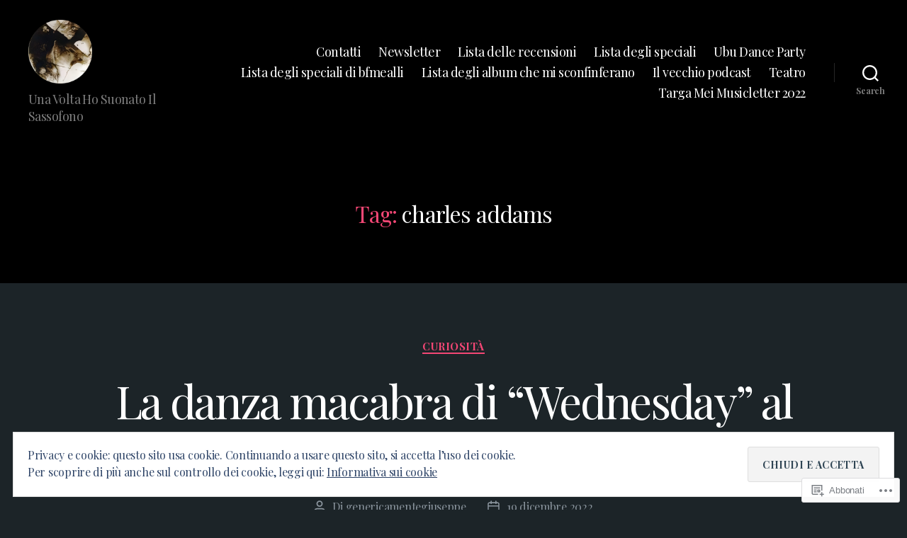

--- FILE ---
content_type: text/html; charset=UTF-8
request_url: https://unavoltahosuonatoilsassofono.wordpress.com/tag/charles-addams/
body_size: 27161
content:
<!DOCTYPE html>

<html class="no-js" lang="it-IT">

	<head>

		<meta charset="UTF-8">
		<meta name="viewport" content="width=device-width, initial-scale=1.0">

		<link rel="profile" href="https://gmpg.org/xfn/11">

		<title>charles addams &#8211; Una volta ho suonato il sassofono </title>
<script type="text/javascript">
  WebFontConfig = {"google":{"families":["Playfair+Display:r:latin,latin-ext","Playfair+Display:r,i,b,bi:latin,latin-ext"]},"api_url":"https:\/\/fonts-api.wp.com\/css"};
  (function() {
    var wf = document.createElement('script');
    wf.src = '/wp-content/plugins/custom-fonts/js/webfont.js';
    wf.type = 'text/javascript';
    wf.async = 'true';
    var s = document.getElementsByTagName('script')[0];
    s.parentNode.insertBefore(wf, s);
	})();
</script><style id="jetpack-custom-fonts-css">.wf-active html, .wf-active body{font-family:"Playfair Display",serif}.wf-active input, .wf-active textarea{font-family:"Playfair Display",serif}.wf-active .entry-content, .wf-active .entry-content p, .wf-active .entry-content ol, .wf-active .entry-content ul, .wf-active .entry-content dl, .wf-active .entry-content dt, .wf-active .entry-content cite{font-family:"Playfair Display",serif}.wf-active .entry-content .wp-block-jetpack-contact-form, .wf-active .entry-content .wp-block-jetpack-button button, .wf-active .widget_text p, .wf-active .widget_text ol, .wf-active .widget_text ul, .wf-active .widget_text dl, .wf-active .widget_text dt, .wf-active .widget-content .rssSummary{font-family:"Playfair Display",serif}.wf-active .faux-heading, .wf-active h1, .wf-active h2, .wf-active h3, .wf-active h4, .wf-active h5, .wf-active h6, .wf-active .entry-content h1, .wf-active .entry-content h2, .wf-active .entry-content h3, .wf-active .entry-content h4, .wf-active .entry-content h5, .wf-active .entry-content h6{font-family:"Playfair Display",serif;font-weight:400;font-style:normal}.wf-active .heading-size-1, .wf-active h1{font-weight:400;font-style:normal}.wf-active .heading-size-2, .wf-active h2{font-style:normal;font-weight:400}.wf-active .heading-size-3, .wf-active h3{font-style:normal;font-weight:400}.wf-active .heading-size-4, .wf-active h4{font-style:normal;font-weight:400}.wf-active .heading-size-5, .wf-active h5{font-style:normal;font-weight:400}.wf-active .heading-size-6, .wf-active h6{font-style:normal;font-weight:400}.wf-active .button, .wf-active .faux-button, .wf-active .wp-block-button__link, .wf-active .wp-block-file__button, .wf-active button{font-family:"Playfair Display",serif;font-style:normal;font-weight:400}</style>
<meta name='robots' content='max-image-preview:large' />
<meta name="google-site-verification" content="tCNj50DwzPmTjZn5gAlBKH1uuu7UCRNSbAg_ZBZzV9Q" />
<meta name="p:domain_verify" content="dac699e6f370e221311a0aabe3220824" />
<link rel='dns-prefetch' href='//s0.wp.com' />
<link rel='dns-prefetch' href='//af.pubmine.com' />
<link rel="alternate" type="application/rss+xml" title="Una volta ho suonato il sassofono  &raquo; Feed" href="https://unavoltahosuonatoilsassofono.wordpress.com/feed/" />
<link rel="alternate" type="application/rss+xml" title="Una volta ho suonato il sassofono  &raquo; Feed dei commenti" href="https://unavoltahosuonatoilsassofono.wordpress.com/comments/feed/" />
<link rel="alternate" type="application/rss+xml" title="Una volta ho suonato il sassofono  &raquo; charles addams Feed del tag" href="https://unavoltahosuonatoilsassofono.wordpress.com/tag/charles-addams/feed/" />
	<script type="text/javascript">
		/* <![CDATA[ */
		function addLoadEvent(func) {
			var oldonload = window.onload;
			if (typeof window.onload != 'function') {
				window.onload = func;
			} else {
				window.onload = function () {
					oldonload();
					func();
				}
			}
		}
		/* ]]> */
	</script>
	<link crossorigin='anonymous' rel='stylesheet' id='all-css-0-1' href='/wp-content/mu-plugins/widgets/eu-cookie-law/templates/style.css?m=1642463000i&cssminify=yes' type='text/css' media='all' />
<style id='wp-emoji-styles-inline-css'>

	img.wp-smiley, img.emoji {
		display: inline !important;
		border: none !important;
		box-shadow: none !important;
		height: 1em !important;
		width: 1em !important;
		margin: 0 0.07em !important;
		vertical-align: -0.1em !important;
		background: none !important;
		padding: 0 !important;
	}
/*# sourceURL=wp-emoji-styles-inline-css */
</style>
<link crossorigin='anonymous' rel='stylesheet' id='all-css-2-1' href='/wp-content/plugins/gutenberg-core/v22.2.0/build/styles/block-library/style.css?m=1764855221i&cssminify=yes' type='text/css' media='all' />
<style id='wp-block-library-inline-css'>
.has-text-align-justify {
	text-align:justify;
}
.has-text-align-justify{text-align:justify;}

/*# sourceURL=wp-block-library-inline-css */
</style><style id='wp-block-paragraph-inline-css'>
.is-small-text{font-size:.875em}.is-regular-text{font-size:1em}.is-large-text{font-size:2.25em}.is-larger-text{font-size:3em}.has-drop-cap:not(:focus):first-letter{float:left;font-size:8.4em;font-style:normal;font-weight:100;line-height:.68;margin:.05em .1em 0 0;text-transform:uppercase}body.rtl .has-drop-cap:not(:focus):first-letter{float:none;margin-left:.1em}p.has-drop-cap.has-background{overflow:hidden}:root :where(p.has-background){padding:1.25em 2.375em}:where(p.has-text-color:not(.has-link-color)) a{color:inherit}p.has-text-align-left[style*="writing-mode:vertical-lr"],p.has-text-align-right[style*="writing-mode:vertical-rl"]{rotate:180deg}
/*# sourceURL=/wp-content/plugins/gutenberg-core/v22.2.0/build/styles/block-library/paragraph/style.css */
</style>
<style id='wp-block-archives-inline-css'>
.wp-block-archives{box-sizing:border-box}.wp-block-archives-dropdown label{display:block}
/*# sourceURL=/wp-content/plugins/gutenberg-core/v22.2.0/build/styles/block-library/archives/style.css */
</style>
<style id='wp-block-search-inline-css'>
.wp-block-search__button{margin-left:10px;word-break:normal}.wp-block-search__button.has-icon{line-height:0}.wp-block-search__button svg{fill:currentColor;height:1.25em;min-height:24px;min-width:24px;vertical-align:text-bottom;width:1.25em}:where(.wp-block-search__button){border:1px solid #ccc;padding:6px 10px}.wp-block-search__inside-wrapper{display:flex;flex:auto;flex-wrap:nowrap;max-width:100%}.wp-block-search__label{width:100%}.wp-block-search.wp-block-search__button-only .wp-block-search__button{box-sizing:border-box;display:flex;flex-shrink:0;justify-content:center;margin-left:0;max-width:100%}.wp-block-search.wp-block-search__button-only .wp-block-search__inside-wrapper{min-width:0!important;transition-property:width}.wp-block-search.wp-block-search__button-only .wp-block-search__input{flex-basis:100%;transition-duration:.3s}.wp-block-search.wp-block-search__button-only.wp-block-search__searchfield-hidden,.wp-block-search.wp-block-search__button-only.wp-block-search__searchfield-hidden .wp-block-search__inside-wrapper{overflow:hidden}.wp-block-search.wp-block-search__button-only.wp-block-search__searchfield-hidden .wp-block-search__input{border-left-width:0!important;border-right-width:0!important;flex-basis:0;flex-grow:0;margin:0;min-width:0!important;padding-left:0!important;padding-right:0!important;width:0!important}:where(.wp-block-search__input){appearance:none;border:1px solid #949494;flex-grow:1;font-family:inherit;font-size:inherit;font-style:inherit;font-weight:inherit;letter-spacing:inherit;line-height:inherit;margin-left:0;margin-right:0;min-width:3rem;padding:8px;text-decoration:unset!important;text-transform:inherit}:where(.wp-block-search__button-inside .wp-block-search__inside-wrapper){background-color:#fff;border:1px solid #949494;box-sizing:border-box;padding:4px}:where(.wp-block-search__button-inside .wp-block-search__inside-wrapper) .wp-block-search__input{border:none;border-radius:0;padding:0 4px}:where(.wp-block-search__button-inside .wp-block-search__inside-wrapper) .wp-block-search__input:focus{outline:none}:where(.wp-block-search__button-inside .wp-block-search__inside-wrapper) :where(.wp-block-search__button){padding:4px 8px}.wp-block-search.aligncenter .wp-block-search__inside-wrapper{margin:auto}.wp-block[data-align=right] .wp-block-search.wp-block-search__button-only .wp-block-search__inside-wrapper{float:right}
/*# sourceURL=/wp-content/plugins/gutenberg-core/v22.2.0/build/styles/block-library/search/style.css */
</style>
<style id='global-styles-inline-css'>
:root{--wp--preset--aspect-ratio--square: 1;--wp--preset--aspect-ratio--4-3: 4/3;--wp--preset--aspect-ratio--3-4: 3/4;--wp--preset--aspect-ratio--3-2: 3/2;--wp--preset--aspect-ratio--2-3: 2/3;--wp--preset--aspect-ratio--16-9: 16/9;--wp--preset--aspect-ratio--9-16: 9/16;--wp--preset--color--black: #000000;--wp--preset--color--cyan-bluish-gray: #abb8c3;--wp--preset--color--white: #ffffff;--wp--preset--color--pale-pink: #f78da7;--wp--preset--color--vivid-red: #cf2e2e;--wp--preset--color--luminous-vivid-orange: #ff6900;--wp--preset--color--luminous-vivid-amber: #fcb900;--wp--preset--color--light-green-cyan: #7bdcb5;--wp--preset--color--vivid-green-cyan: #00d084;--wp--preset--color--pale-cyan-blue: #8ed1fc;--wp--preset--color--vivid-cyan-blue: #0693e3;--wp--preset--color--vivid-purple: #9b51e0;--wp--preset--color--accent: #f44775;--wp--preset--color--primary: #ffffff;--wp--preset--color--secondary: #8a949d;--wp--preset--color--subtle-background: #2f3a45;--wp--preset--color--background: #1c2428;--wp--preset--gradient--vivid-cyan-blue-to-vivid-purple: linear-gradient(135deg,rgb(6,147,227) 0%,rgb(155,81,224) 100%);--wp--preset--gradient--light-green-cyan-to-vivid-green-cyan: linear-gradient(135deg,rgb(122,220,180) 0%,rgb(0,208,130) 100%);--wp--preset--gradient--luminous-vivid-amber-to-luminous-vivid-orange: linear-gradient(135deg,rgb(252,185,0) 0%,rgb(255,105,0) 100%);--wp--preset--gradient--luminous-vivid-orange-to-vivid-red: linear-gradient(135deg,rgb(255,105,0) 0%,rgb(207,46,46) 100%);--wp--preset--gradient--very-light-gray-to-cyan-bluish-gray: linear-gradient(135deg,rgb(238,238,238) 0%,rgb(169,184,195) 100%);--wp--preset--gradient--cool-to-warm-spectrum: linear-gradient(135deg,rgb(74,234,220) 0%,rgb(151,120,209) 20%,rgb(207,42,186) 40%,rgb(238,44,130) 60%,rgb(251,105,98) 80%,rgb(254,248,76) 100%);--wp--preset--gradient--blush-light-purple: linear-gradient(135deg,rgb(255,206,236) 0%,rgb(152,150,240) 100%);--wp--preset--gradient--blush-bordeaux: linear-gradient(135deg,rgb(254,205,165) 0%,rgb(254,45,45) 50%,rgb(107,0,62) 100%);--wp--preset--gradient--luminous-dusk: linear-gradient(135deg,rgb(255,203,112) 0%,rgb(199,81,192) 50%,rgb(65,88,208) 100%);--wp--preset--gradient--pale-ocean: linear-gradient(135deg,rgb(255,245,203) 0%,rgb(182,227,212) 50%,rgb(51,167,181) 100%);--wp--preset--gradient--electric-grass: linear-gradient(135deg,rgb(202,248,128) 0%,rgb(113,206,126) 100%);--wp--preset--gradient--midnight: linear-gradient(135deg,rgb(2,3,129) 0%,rgb(40,116,252) 100%);--wp--preset--font-size--small: 18px;--wp--preset--font-size--medium: 20px;--wp--preset--font-size--large: 26.25px;--wp--preset--font-size--x-large: 42px;--wp--preset--font-size--normal: 21px;--wp--preset--font-size--larger: 32px;--wp--preset--font-family--albert-sans: 'Albert Sans', sans-serif;--wp--preset--font-family--alegreya: Alegreya, serif;--wp--preset--font-family--arvo: Arvo, serif;--wp--preset--font-family--bodoni-moda: 'Bodoni Moda', serif;--wp--preset--font-family--bricolage-grotesque: 'Bricolage Grotesque', sans-serif;--wp--preset--font-family--cabin: Cabin, sans-serif;--wp--preset--font-family--chivo: Chivo, sans-serif;--wp--preset--font-family--commissioner: Commissioner, sans-serif;--wp--preset--font-family--cormorant: Cormorant, serif;--wp--preset--font-family--courier-prime: 'Courier Prime', monospace;--wp--preset--font-family--crimson-pro: 'Crimson Pro', serif;--wp--preset--font-family--dm-mono: 'DM Mono', monospace;--wp--preset--font-family--dm-sans: 'DM Sans', sans-serif;--wp--preset--font-family--dm-serif-display: 'DM Serif Display', serif;--wp--preset--font-family--domine: Domine, serif;--wp--preset--font-family--eb-garamond: 'EB Garamond', serif;--wp--preset--font-family--epilogue: Epilogue, sans-serif;--wp--preset--font-family--fahkwang: Fahkwang, sans-serif;--wp--preset--font-family--figtree: Figtree, sans-serif;--wp--preset--font-family--fira-sans: 'Fira Sans', sans-serif;--wp--preset--font-family--fjalla-one: 'Fjalla One', sans-serif;--wp--preset--font-family--fraunces: Fraunces, serif;--wp--preset--font-family--gabarito: Gabarito, system-ui;--wp--preset--font-family--ibm-plex-mono: 'IBM Plex Mono', monospace;--wp--preset--font-family--ibm-plex-sans: 'IBM Plex Sans', sans-serif;--wp--preset--font-family--ibarra-real-nova: 'Ibarra Real Nova', serif;--wp--preset--font-family--instrument-serif: 'Instrument Serif', serif;--wp--preset--font-family--inter: Inter, sans-serif;--wp--preset--font-family--josefin-sans: 'Josefin Sans', sans-serif;--wp--preset--font-family--jost: Jost, sans-serif;--wp--preset--font-family--libre-baskerville: 'Libre Baskerville', serif;--wp--preset--font-family--libre-franklin: 'Libre Franklin', sans-serif;--wp--preset--font-family--literata: Literata, serif;--wp--preset--font-family--lora: Lora, serif;--wp--preset--font-family--merriweather: Merriweather, serif;--wp--preset--font-family--montserrat: Montserrat, sans-serif;--wp--preset--font-family--newsreader: Newsreader, serif;--wp--preset--font-family--noto-sans-mono: 'Noto Sans Mono', sans-serif;--wp--preset--font-family--nunito: Nunito, sans-serif;--wp--preset--font-family--open-sans: 'Open Sans', sans-serif;--wp--preset--font-family--overpass: Overpass, sans-serif;--wp--preset--font-family--pt-serif: 'PT Serif', serif;--wp--preset--font-family--petrona: Petrona, serif;--wp--preset--font-family--piazzolla: Piazzolla, serif;--wp--preset--font-family--playfair-display: 'Playfair Display', serif;--wp--preset--font-family--plus-jakarta-sans: 'Plus Jakarta Sans', sans-serif;--wp--preset--font-family--poppins: Poppins, sans-serif;--wp--preset--font-family--raleway: Raleway, sans-serif;--wp--preset--font-family--roboto: Roboto, sans-serif;--wp--preset--font-family--roboto-slab: 'Roboto Slab', serif;--wp--preset--font-family--rubik: Rubik, sans-serif;--wp--preset--font-family--rufina: Rufina, serif;--wp--preset--font-family--sora: Sora, sans-serif;--wp--preset--font-family--source-sans-3: 'Source Sans 3', sans-serif;--wp--preset--font-family--source-serif-4: 'Source Serif 4', serif;--wp--preset--font-family--space-mono: 'Space Mono', monospace;--wp--preset--font-family--syne: Syne, sans-serif;--wp--preset--font-family--texturina: Texturina, serif;--wp--preset--font-family--urbanist: Urbanist, sans-serif;--wp--preset--font-family--work-sans: 'Work Sans', sans-serif;--wp--preset--spacing--20: 0.44rem;--wp--preset--spacing--30: 0.67rem;--wp--preset--spacing--40: 1rem;--wp--preset--spacing--50: 1.5rem;--wp--preset--spacing--60: 2.25rem;--wp--preset--spacing--70: 3.38rem;--wp--preset--spacing--80: 5.06rem;--wp--preset--shadow--natural: 6px 6px 9px rgba(0, 0, 0, 0.2);--wp--preset--shadow--deep: 12px 12px 50px rgba(0, 0, 0, 0.4);--wp--preset--shadow--sharp: 6px 6px 0px rgba(0, 0, 0, 0.2);--wp--preset--shadow--outlined: 6px 6px 0px -3px rgb(255, 255, 255), 6px 6px rgb(0, 0, 0);--wp--preset--shadow--crisp: 6px 6px 0px rgb(0, 0, 0);}:where(.is-layout-flex){gap: 0.5em;}:where(.is-layout-grid){gap: 0.5em;}body .is-layout-flex{display: flex;}.is-layout-flex{flex-wrap: wrap;align-items: center;}.is-layout-flex > :is(*, div){margin: 0;}body .is-layout-grid{display: grid;}.is-layout-grid > :is(*, div){margin: 0;}:where(.wp-block-columns.is-layout-flex){gap: 2em;}:where(.wp-block-columns.is-layout-grid){gap: 2em;}:where(.wp-block-post-template.is-layout-flex){gap: 1.25em;}:where(.wp-block-post-template.is-layout-grid){gap: 1.25em;}.has-black-color{color: var(--wp--preset--color--black) !important;}.has-cyan-bluish-gray-color{color: var(--wp--preset--color--cyan-bluish-gray) !important;}.has-white-color{color: var(--wp--preset--color--white) !important;}.has-pale-pink-color{color: var(--wp--preset--color--pale-pink) !important;}.has-vivid-red-color{color: var(--wp--preset--color--vivid-red) !important;}.has-luminous-vivid-orange-color{color: var(--wp--preset--color--luminous-vivid-orange) !important;}.has-luminous-vivid-amber-color{color: var(--wp--preset--color--luminous-vivid-amber) !important;}.has-light-green-cyan-color{color: var(--wp--preset--color--light-green-cyan) !important;}.has-vivid-green-cyan-color{color: var(--wp--preset--color--vivid-green-cyan) !important;}.has-pale-cyan-blue-color{color: var(--wp--preset--color--pale-cyan-blue) !important;}.has-vivid-cyan-blue-color{color: var(--wp--preset--color--vivid-cyan-blue) !important;}.has-vivid-purple-color{color: var(--wp--preset--color--vivid-purple) !important;}.has-black-background-color{background-color: var(--wp--preset--color--black) !important;}.has-cyan-bluish-gray-background-color{background-color: var(--wp--preset--color--cyan-bluish-gray) !important;}.has-white-background-color{background-color: var(--wp--preset--color--white) !important;}.has-pale-pink-background-color{background-color: var(--wp--preset--color--pale-pink) !important;}.has-vivid-red-background-color{background-color: var(--wp--preset--color--vivid-red) !important;}.has-luminous-vivid-orange-background-color{background-color: var(--wp--preset--color--luminous-vivid-orange) !important;}.has-luminous-vivid-amber-background-color{background-color: var(--wp--preset--color--luminous-vivid-amber) !important;}.has-light-green-cyan-background-color{background-color: var(--wp--preset--color--light-green-cyan) !important;}.has-vivid-green-cyan-background-color{background-color: var(--wp--preset--color--vivid-green-cyan) !important;}.has-pale-cyan-blue-background-color{background-color: var(--wp--preset--color--pale-cyan-blue) !important;}.has-vivid-cyan-blue-background-color{background-color: var(--wp--preset--color--vivid-cyan-blue) !important;}.has-vivid-purple-background-color{background-color: var(--wp--preset--color--vivid-purple) !important;}.has-black-border-color{border-color: var(--wp--preset--color--black) !important;}.has-cyan-bluish-gray-border-color{border-color: var(--wp--preset--color--cyan-bluish-gray) !important;}.has-white-border-color{border-color: var(--wp--preset--color--white) !important;}.has-pale-pink-border-color{border-color: var(--wp--preset--color--pale-pink) !important;}.has-vivid-red-border-color{border-color: var(--wp--preset--color--vivid-red) !important;}.has-luminous-vivid-orange-border-color{border-color: var(--wp--preset--color--luminous-vivid-orange) !important;}.has-luminous-vivid-amber-border-color{border-color: var(--wp--preset--color--luminous-vivid-amber) !important;}.has-light-green-cyan-border-color{border-color: var(--wp--preset--color--light-green-cyan) !important;}.has-vivid-green-cyan-border-color{border-color: var(--wp--preset--color--vivid-green-cyan) !important;}.has-pale-cyan-blue-border-color{border-color: var(--wp--preset--color--pale-cyan-blue) !important;}.has-vivid-cyan-blue-border-color{border-color: var(--wp--preset--color--vivid-cyan-blue) !important;}.has-vivid-purple-border-color{border-color: var(--wp--preset--color--vivid-purple) !important;}.has-vivid-cyan-blue-to-vivid-purple-gradient-background{background: var(--wp--preset--gradient--vivid-cyan-blue-to-vivid-purple) !important;}.has-light-green-cyan-to-vivid-green-cyan-gradient-background{background: var(--wp--preset--gradient--light-green-cyan-to-vivid-green-cyan) !important;}.has-luminous-vivid-amber-to-luminous-vivid-orange-gradient-background{background: var(--wp--preset--gradient--luminous-vivid-amber-to-luminous-vivid-orange) !important;}.has-luminous-vivid-orange-to-vivid-red-gradient-background{background: var(--wp--preset--gradient--luminous-vivid-orange-to-vivid-red) !important;}.has-very-light-gray-to-cyan-bluish-gray-gradient-background{background: var(--wp--preset--gradient--very-light-gray-to-cyan-bluish-gray) !important;}.has-cool-to-warm-spectrum-gradient-background{background: var(--wp--preset--gradient--cool-to-warm-spectrum) !important;}.has-blush-light-purple-gradient-background{background: var(--wp--preset--gradient--blush-light-purple) !important;}.has-blush-bordeaux-gradient-background{background: var(--wp--preset--gradient--blush-bordeaux) !important;}.has-luminous-dusk-gradient-background{background: var(--wp--preset--gradient--luminous-dusk) !important;}.has-pale-ocean-gradient-background{background: var(--wp--preset--gradient--pale-ocean) !important;}.has-electric-grass-gradient-background{background: var(--wp--preset--gradient--electric-grass) !important;}.has-midnight-gradient-background{background: var(--wp--preset--gradient--midnight) !important;}.has-small-font-size{font-size: var(--wp--preset--font-size--small) !important;}.has-medium-font-size{font-size: var(--wp--preset--font-size--medium) !important;}.has-large-font-size{font-size: var(--wp--preset--font-size--large) !important;}.has-x-large-font-size{font-size: var(--wp--preset--font-size--x-large) !important;}.has-albert-sans-font-family{font-family: var(--wp--preset--font-family--albert-sans) !important;}.has-alegreya-font-family{font-family: var(--wp--preset--font-family--alegreya) !important;}.has-arvo-font-family{font-family: var(--wp--preset--font-family--arvo) !important;}.has-bodoni-moda-font-family{font-family: var(--wp--preset--font-family--bodoni-moda) !important;}.has-bricolage-grotesque-font-family{font-family: var(--wp--preset--font-family--bricolage-grotesque) !important;}.has-cabin-font-family{font-family: var(--wp--preset--font-family--cabin) !important;}.has-chivo-font-family{font-family: var(--wp--preset--font-family--chivo) !important;}.has-commissioner-font-family{font-family: var(--wp--preset--font-family--commissioner) !important;}.has-cormorant-font-family{font-family: var(--wp--preset--font-family--cormorant) !important;}.has-courier-prime-font-family{font-family: var(--wp--preset--font-family--courier-prime) !important;}.has-crimson-pro-font-family{font-family: var(--wp--preset--font-family--crimson-pro) !important;}.has-dm-mono-font-family{font-family: var(--wp--preset--font-family--dm-mono) !important;}.has-dm-sans-font-family{font-family: var(--wp--preset--font-family--dm-sans) !important;}.has-dm-serif-display-font-family{font-family: var(--wp--preset--font-family--dm-serif-display) !important;}.has-domine-font-family{font-family: var(--wp--preset--font-family--domine) !important;}.has-eb-garamond-font-family{font-family: var(--wp--preset--font-family--eb-garamond) !important;}.has-epilogue-font-family{font-family: var(--wp--preset--font-family--epilogue) !important;}.has-fahkwang-font-family{font-family: var(--wp--preset--font-family--fahkwang) !important;}.has-figtree-font-family{font-family: var(--wp--preset--font-family--figtree) !important;}.has-fira-sans-font-family{font-family: var(--wp--preset--font-family--fira-sans) !important;}.has-fjalla-one-font-family{font-family: var(--wp--preset--font-family--fjalla-one) !important;}.has-fraunces-font-family{font-family: var(--wp--preset--font-family--fraunces) !important;}.has-gabarito-font-family{font-family: var(--wp--preset--font-family--gabarito) !important;}.has-ibm-plex-mono-font-family{font-family: var(--wp--preset--font-family--ibm-plex-mono) !important;}.has-ibm-plex-sans-font-family{font-family: var(--wp--preset--font-family--ibm-plex-sans) !important;}.has-ibarra-real-nova-font-family{font-family: var(--wp--preset--font-family--ibarra-real-nova) !important;}.has-instrument-serif-font-family{font-family: var(--wp--preset--font-family--instrument-serif) !important;}.has-inter-font-family{font-family: var(--wp--preset--font-family--inter) !important;}.has-josefin-sans-font-family{font-family: var(--wp--preset--font-family--josefin-sans) !important;}.has-jost-font-family{font-family: var(--wp--preset--font-family--jost) !important;}.has-libre-baskerville-font-family{font-family: var(--wp--preset--font-family--libre-baskerville) !important;}.has-libre-franklin-font-family{font-family: var(--wp--preset--font-family--libre-franklin) !important;}.has-literata-font-family{font-family: var(--wp--preset--font-family--literata) !important;}.has-lora-font-family{font-family: var(--wp--preset--font-family--lora) !important;}.has-merriweather-font-family{font-family: var(--wp--preset--font-family--merriweather) !important;}.has-montserrat-font-family{font-family: var(--wp--preset--font-family--montserrat) !important;}.has-newsreader-font-family{font-family: var(--wp--preset--font-family--newsreader) !important;}.has-noto-sans-mono-font-family{font-family: var(--wp--preset--font-family--noto-sans-mono) !important;}.has-nunito-font-family{font-family: var(--wp--preset--font-family--nunito) !important;}.has-open-sans-font-family{font-family: var(--wp--preset--font-family--open-sans) !important;}.has-overpass-font-family{font-family: var(--wp--preset--font-family--overpass) !important;}.has-pt-serif-font-family{font-family: var(--wp--preset--font-family--pt-serif) !important;}.has-petrona-font-family{font-family: var(--wp--preset--font-family--petrona) !important;}.has-piazzolla-font-family{font-family: var(--wp--preset--font-family--piazzolla) !important;}.has-playfair-display-font-family{font-family: var(--wp--preset--font-family--playfair-display) !important;}.has-plus-jakarta-sans-font-family{font-family: var(--wp--preset--font-family--plus-jakarta-sans) !important;}.has-poppins-font-family{font-family: var(--wp--preset--font-family--poppins) !important;}.has-raleway-font-family{font-family: var(--wp--preset--font-family--raleway) !important;}.has-roboto-font-family{font-family: var(--wp--preset--font-family--roboto) !important;}.has-roboto-slab-font-family{font-family: var(--wp--preset--font-family--roboto-slab) !important;}.has-rubik-font-family{font-family: var(--wp--preset--font-family--rubik) !important;}.has-rufina-font-family{font-family: var(--wp--preset--font-family--rufina) !important;}.has-sora-font-family{font-family: var(--wp--preset--font-family--sora) !important;}.has-source-sans-3-font-family{font-family: var(--wp--preset--font-family--source-sans-3) !important;}.has-source-serif-4-font-family{font-family: var(--wp--preset--font-family--source-serif-4) !important;}.has-space-mono-font-family{font-family: var(--wp--preset--font-family--space-mono) !important;}.has-syne-font-family{font-family: var(--wp--preset--font-family--syne) !important;}.has-texturina-font-family{font-family: var(--wp--preset--font-family--texturina) !important;}.has-urbanist-font-family{font-family: var(--wp--preset--font-family--urbanist) !important;}.has-work-sans-font-family{font-family: var(--wp--preset--font-family--work-sans) !important;}
/*# sourceURL=global-styles-inline-css */
</style>

<style id='classic-theme-styles-inline-css'>
/*! This file is auto-generated */
.wp-block-button__link{color:#fff;background-color:#32373c;border-radius:9999px;box-shadow:none;text-decoration:none;padding:calc(.667em + 2px) calc(1.333em + 2px);font-size:1.125em}.wp-block-file__button{background:#32373c;color:#fff;text-decoration:none}
/*# sourceURL=/wp-includes/css/classic-themes.min.css */
</style>
<link crossorigin='anonymous' rel='stylesheet' id='all-css-4-1' href='/_static/??-eJx9j1sOgkAMRTdkpwEU+TGuhUfF0RmY0I7I7q0hqInKT9PcnNMHjgHqvhPqBIOLre0Y675yfX1lTE1SmATY+uAIBrqZLTaW5UUAy+TI1Mwb/BjkI7xnDaS5D6U8CU+NLcmRV2xNG23TkqjOSw9C93Ul6BqoqjAQM2j1NnqQs+7iL2+OMcQKZdRgmiv+/ucfXTIvR54UBav48LSP/pDs811WFGmWXx67c4UT&cssminify=yes' type='text/css' media='all' />
<style id='twentytwenty-style-inline-css'>
.color-accent,.color-accent-hover:hover,.color-accent-hover:focus,:root .has-accent-color,.has-drop-cap:not(:focus):first-letter,.wp-block-button.is-style-outline,a { color: #f44775; }blockquote,.border-color-accent,.border-color-accent-hover:hover,.border-color-accent-hover:focus { border-color: #f44775; }button,.button,.faux-button,.wp-block-button__link,.wp-block-file .wp-block-file__button,input[type="button"],input[type="reset"],input[type="submit"],.bg-accent,.bg-accent-hover:hover,.bg-accent-hover:focus,:root .has-accent-background-color,.comment-reply-link { background-color: #f44775; }.fill-children-accent,.fill-children-accent * { fill: #f44775; }:root .has-background-color,button,.button,.faux-button,.wp-block-button__link,.wp-block-file__button,input[type="button"],input[type="reset"],input[type="submit"],.wp-block-button,.comment-reply-link,.has-background.has-primary-background-color:not(.has-text-color),.has-background.has-primary-background-color *:not(.has-text-color),.has-background.has-accent-background-color:not(.has-text-color),.has-background.has-accent-background-color *:not(.has-text-color) { color: #1c2428; }:root .has-background-background-color { background-color: #1c2428; }body,.entry-title a,:root .has-primary-color { color: #ffffff; }:root .has-primary-background-color { background-color: #ffffff; }cite,figcaption,.wp-caption-text,.post-meta,.entry-content .wp-block-archives li,.entry-content .wp-block-categories li,.entry-content .wp-block-latest-posts li,.wp-block-latest-comments__comment-date,.wp-block-latest-posts__post-date,.wp-block-embed figcaption,.wp-block-image figcaption,.wp-block-pullquote cite,.comment-metadata,.comment-respond .comment-notes,.comment-respond .logged-in-as,.pagination .dots,.entry-content hr:not(.has-background),hr.styled-separator,:root .has-secondary-color { color: #8a949d; }:root .has-secondary-background-color { background-color: #8a949d; }pre,fieldset,input,textarea,table,table *,hr { border-color: #2f3a45; }caption,code,code,kbd,samp,.wp-block-table.is-style-stripes tbody tr:nth-child(odd),:root .has-subtle-background-background-color { background-color: #2f3a45; }.wp-block-table.is-style-stripes { border-bottom-color: #2f3a45; }.wp-block-latest-posts.is-grid li { border-top-color: #2f3a45; }:root .has-subtle-background-color { color: #2f3a45; }body:not(.overlay-header) .primary-menu > li > a,body:not(.overlay-header) .primary-menu > li > .icon,.modal-menu a,.footer-menu a, .footer-widgets a:where(:not(.wp-block-button__link)),#site-footer .wp-block-button.is-style-outline,.wp-block-pullquote:before,.singular:not(.overlay-header) .entry-header a,.archive-header a,.header-footer-group .color-accent,.header-footer-group .color-accent-hover:hover { color: #d9305d; }.social-icons a,#site-footer button:not(.toggle),#site-footer .button,#site-footer .faux-button,#site-footer .wp-block-button__link,#site-footer .wp-block-file__button,#site-footer input[type="button"],#site-footer input[type="reset"],#site-footer input[type="submit"] { background-color: #d9305d; }.social-icons a,body:not(.overlay-header) .primary-menu ul,.header-footer-group button,.header-footer-group .button,.header-footer-group .faux-button,.header-footer-group .wp-block-button:not(.is-style-outline) .wp-block-button__link,.header-footer-group .wp-block-file__button,.header-footer-group input[type="button"],.header-footer-group input[type="reset"],.header-footer-group input[type="submit"] { color: #000000; }#site-header,.footer-nav-widgets-wrapper,#site-footer,.menu-modal,.menu-modal-inner,.search-modal-inner,.archive-header,.singular .entry-header,.singular .featured-media:before,.wp-block-pullquote:before { background-color: #000000; }.header-footer-group,body:not(.overlay-header) #site-header .toggle,.menu-modal .toggle { color: #ffffff; }body:not(.overlay-header) .primary-menu ul { background-color: #ffffff; }body:not(.overlay-header) .primary-menu > li > ul:after { border-bottom-color: #ffffff; }body:not(.overlay-header) .primary-menu ul ul:after { border-left-color: #ffffff; }.site-description,body:not(.overlay-header) .toggle-inner .toggle-text,.widget .post-date,.widget .rss-date,.widget_archive li,.widget_categories li,.widget cite,.widget_pages li,.widget_meta li,.widget_nav_menu li,.powered-by-wordpress,.footer-credits .privacy-policy,.to-the-top,.singular .entry-header .post-meta,.singular:not(.overlay-header) .entry-header .post-meta a { color: #7c7c7c; }.header-footer-group pre,.header-footer-group fieldset,.header-footer-group input,.header-footer-group textarea,.header-footer-group table,.header-footer-group table *,.footer-nav-widgets-wrapper,#site-footer,.menu-modal nav *,.footer-widgets-outer-wrapper,.footer-top { border-color: #262626; }.header-footer-group table caption,body:not(.overlay-header) .header-inner .toggle-wrapper::before { background-color: #262626; }
/*# sourceURL=twentytwenty-style-inline-css */
</style>
<link crossorigin='anonymous' rel='stylesheet' id='print-css-5-1' href='/wp-content/themes/pub/twentytwenty/print.css?m=1732786075i&cssminify=yes' type='text/css' media='print' />
<link crossorigin='anonymous' rel='stylesheet' id='all-css-6-1' href='/_static/??-eJx9jsEKwjAQRH/IuFQr9SJ+S4xrTN1kQ3dD6d+bqoeI4GWYgXnDwJyN46SYFGIxmYoPSWBEzdY9Phki8yrXQiigd4xolJkEHMdsFXSu/PLWrRPZQDP76gvkcvnqQUgORBdCM+e688M1dya8EPtqPdRWE/9BHtkQO6uhnm+DuZEN04qe46kbDvvdsR+6fnwCWn9lKA==&cssminify=yes' type='text/css' media='all' />
<style id='jetpack-global-styles-frontend-style-inline-css'>
:root { --font-headings: unset; --font-base: unset; --font-headings-default: -apple-system,BlinkMacSystemFont,"Segoe UI",Roboto,Oxygen-Sans,Ubuntu,Cantarell,"Helvetica Neue",sans-serif; --font-base-default: -apple-system,BlinkMacSystemFont,"Segoe UI",Roboto,Oxygen-Sans,Ubuntu,Cantarell,"Helvetica Neue",sans-serif;}
/*# sourceURL=jetpack-global-styles-frontend-style-inline-css */
</style>
<link crossorigin='anonymous' rel='stylesheet' id='all-css-8-1' href='/wp-content/themes/h4/global.css?m=1420737423i&cssminify=yes' type='text/css' media='all' />
<script id="jetpack-mu-wpcom-settings-js-before">
var JETPACK_MU_WPCOM_SETTINGS = {"assetsUrl":"https://s0.wp.com/wp-content/mu-plugins/jetpack-mu-wpcom-plugin/moon/jetpack_vendor/automattic/jetpack-mu-wpcom/src/build/"};
//# sourceURL=jetpack-mu-wpcom-settings-js-before
</script>
<script crossorigin='anonymous' type='text/javascript'  src='/wp-content/js/rlt-proxy.js?m=1720530689i'></script>
<script id="rlt-proxy-js-after">
	rltInitialize( {"token":null,"iframeOrigins":["https:\/\/widgets.wp.com"]} );
//# sourceURL=rlt-proxy-js-after
</script>
<script crossorigin='anonymous' src="https://s0.wp.com/wp-content/themes/pub/twentytwenty/assets/js/index.js?m=1765388236i&amp;ver=3.0-wpcom" id="twentytwenty-js-js" defer data-wp-strategy="defer"></script>
<script id="wpcom-actionbar-placeholder-js-extra">
var actionbardata = {"siteID":"42803837","postID":"0","siteURL":"https://unavoltahosuonatoilsassofono.wordpress.com","xhrURL":"https://unavoltahosuonatoilsassofono.wordpress.com/wp-admin/admin-ajax.php","nonce":"f23bfaeb8e","isLoggedIn":"","statusMessage":"","subsEmailDefault":"instantly","proxyScriptUrl":"https://s0.wp.com/wp-content/js/wpcom-proxy-request.js?m=1513050504i&amp;ver=20211021","i18n":{"followedText":"I nuovi articoli del sito saranno visibili sul tuo \u003Ca href=\"https://wordpress.com/reader\"\u003EReader\u003C/a\u003E","foldBar":"Riduci la barra","unfoldBar":"Espandi la barra","shortLinkCopied":"Shortlink copiato negli appunti."}};
//# sourceURL=wpcom-actionbar-placeholder-js-extra
</script>
<script crossorigin='anonymous' type='text/javascript'  src='/wp-content/blog-plugins/wordads-classes/js/cmp/v2/cmp-non-gdpr.js?m=1707933448i'></script>
<link rel="EditURI" type="application/rsd+xml" title="RSD" href="https://unavoltahosuonatoilsassofono.wordpress.com/xmlrpc.php?rsd" />
<meta name="generator" content="WordPress.com" />

<!-- Jetpack Open Graph Tags -->
<meta property="og:type" content="website" />
<meta property="og:title" content="charles addams &#8211; Una volta ho suonato il sassofono " />
<meta property="og:url" content="https://unavoltahosuonatoilsassofono.wordpress.com/tag/charles-addams/" />
<meta property="og:site_name" content="Una volta ho suonato il sassofono " />
<meta property="og:image" content="https://unavoltahosuonatoilsassofono.wordpress.com/wp-content/uploads/2024/10/cropped-icona-png.png?w=200" />
<meta property="og:image:width" content="200" />
<meta property="og:image:height" content="200" />
<meta property="og:image:alt" content="" />
<meta property="og:locale" content="it_IT" />
<meta property="fb:app_id" content="249643311490" />
<meta name="twitter:creator" content="@giuseppeDL" />
<meta name="twitter:site" content="@giuseppeDL" />

<!-- End Jetpack Open Graph Tags -->
<link rel='openid.server' href='https://unavoltahosuonatoilsassofono.wordpress.com/?openidserver=1' />
<link rel='openid.delegate' href='https://unavoltahosuonatoilsassofono.wordpress.com/' />
<link rel="search" type="application/opensearchdescription+xml" href="https://unavoltahosuonatoilsassofono.wordpress.com/osd.xml" title="Una volta ho suonato il sassofono " />
<link rel="search" type="application/opensearchdescription+xml" href="https://s1.wp.com/opensearch.xml" title="WordPress.com" />
<meta name="theme-color" content="#1c2428" />
<meta property="fediverse:creator" name="fediverse:creator" content="unavoltahosuonatoilsassofono.wordpress.com@unavoltahosuonatoilsassofono.wordpress.com" />
<script>
document.documentElement.className = document.documentElement.className.replace( 'no-js', 'js' );
//# sourceURL=twentytwenty_no_js_class
</script>
<style>.recentcomments a{display:inline !important;padding:0 !important;margin:0 !important;}</style>		<style type="text/css">
			.recentcomments a {
				display: inline !important;
				padding: 0 !important;
				margin: 0 !important;
			}

			table.recentcommentsavatartop img.avatar, table.recentcommentsavatarend img.avatar {
				border: 0px;
				margin: 0;
			}

			table.recentcommentsavatartop a, table.recentcommentsavatarend a {
				border: 0px !important;
				background-color: transparent !important;
			}

			td.recentcommentsavatarend, td.recentcommentsavatartop {
				padding: 0px 0px 1px 0px;
				margin: 0px;
			}

			td.recentcommentstextend {
				border: none !important;
				padding: 0px 0px 2px 10px;
			}

			.rtl td.recentcommentstextend {
				padding: 0px 10px 2px 0px;
			}

			td.recentcommentstexttop {
				border: none;
				padding: 0px 0px 0px 10px;
			}

			.rtl td.recentcommentstexttop {
				padding: 0px 10px 0px 0px;
			}
		</style>
		<meta name="description" content="Post su charles addams scritto da genericamentegiuseppe" />
<style id="custom-background-css">
body.custom-background { background-color: #1c2428; }
</style>
	<script>
var wa_client = {}; wa_client.cmd = []; wa_client.config = { 'blog_id': 42803837, 'blog_language': 'it', 'is_wordads': false, 'hosting_type': 0, 'afp_account_id': null, 'afp_host_id': 5038568878849053, 'theme': 'pub/twentytwenty', '_': { 'title': 'Pubblicità', 'privacy_settings': 'Impostazioni sulla privacy' }, 'formats': [ 'belowpost', 'bottom_sticky', 'sidebar_sticky_right', 'gutenberg_rectangle', 'gutenberg_leaderboard', 'gutenberg_mobile_leaderboard', 'gutenberg_skyscraper' ] };
</script>
		<script type="text/javascript">

			window.doNotSellCallback = function() {

				var linkElements = [
					'a[href="https://wordpress.com/?ref=footer_blog"]',
					'a[href="https://wordpress.com/?ref=footer_website"]',
					'a[href="https://wordpress.com/?ref=vertical_footer"]',
					'a[href^="https://wordpress.com/?ref=footer_segment_"]',
				].join(',');

				var dnsLink = document.createElement( 'a' );
				dnsLink.href = 'https://wordpress.com/it/advertising-program-optout/';
				dnsLink.classList.add( 'do-not-sell-link' );
				dnsLink.rel = 'nofollow';
				dnsLink.style.marginLeft = '0.5em';
				dnsLink.textContent = 'Non vendere o condividere le mie informazioni personali';

				var creditLinks = document.querySelectorAll( linkElements );

				if ( 0 === creditLinks.length ) {
					return false;
				}

				Array.prototype.forEach.call( creditLinks, function( el ) {
					el.insertAdjacentElement( 'afterend', dnsLink );
				});

				return true;
			};

		</script>
		
<link rel="alternate" title="ActivityPub (JSON)" type="application/activity+json" href="https://unavoltahosuonatoilsassofono.wordpress.com/tag/charles-addams/" />
<link rel="icon" href="https://unavoltahosuonatoilsassofono.wordpress.com/wp-content/uploads/2024/10/cropped-icona-png.png?w=32" sizes="32x32" />
<link rel="icon" href="https://unavoltahosuonatoilsassofono.wordpress.com/wp-content/uploads/2024/10/cropped-icona-png.png?w=192" sizes="192x192" />
<link rel="apple-touch-icon" href="https://unavoltahosuonatoilsassofono.wordpress.com/wp-content/uploads/2024/10/cropped-icona-png.png?w=180" />
<meta name="msapplication-TileImage" content="https://unavoltahosuonatoilsassofono.wordpress.com/wp-content/uploads/2024/10/cropped-icona-png.png?w=270" />
<script type="text/javascript">
	window.google_analytics_uacct = "UA-52447-2";
</script>

<script type="text/javascript">
	var _gaq = _gaq || [];
	_gaq.push(['_setAccount', 'UA-52447-2']);
	_gaq.push(['_gat._anonymizeIp']);
	_gaq.push(['_setDomainName', 'wordpress.com']);
	_gaq.push(['_initData']);
	_gaq.push(['_trackPageview']);

	(function() {
		var ga = document.createElement('script'); ga.type = 'text/javascript'; ga.async = true;
		ga.src = ('https:' == document.location.protocol ? 'https://ssl' : 'http://www') + '.google-analytics.com/ga.js';
		(document.getElementsByTagName('head')[0] || document.getElementsByTagName('body')[0]).appendChild(ga);
	})();
</script>

	<link crossorigin='anonymous' rel='stylesheet' id='all-css-0-3' href='/wp-content/mu-plugins/jetpack-plugin/moon/modules/widgets/top-posts/style.css?m=1753284714i&cssminify=yes' type='text/css' media='all' />
</head>

	<body class="archive tag tag-charles-addams tag-1318418 custom-background wp-custom-logo wp-embed-responsive wp-theme-pubtwentytwenty customizer-styles-applied enable-search-modal has-no-pagination showing-comments show-avatars footer-top-visible jetpack-reblog-enabled">

		<a class="skip-link screen-reader-text" href="#site-content">Skip to the content</a>
		<header id="site-header" class="header-footer-group">

			<div class="header-inner section-inner">

				<div class="header-titles-wrapper">

					
						<button class="toggle search-toggle mobile-search-toggle" data-toggle-target=".search-modal" data-toggle-body-class="showing-search-modal" data-set-focus=".search-modal .search-field" aria-expanded="false">
							<span class="toggle-inner">
								<span class="toggle-icon">
									<svg class="svg-icon" aria-hidden="true" role="img" focusable="false" xmlns="http://www.w3.org/2000/svg" width="23" height="23" viewBox="0 0 23 23"><path d="M38.710696,48.0601792 L43,52.3494831 L41.3494831,54 L37.0601792,49.710696 C35.2632422,51.1481185 32.9839107,52.0076499 30.5038249,52.0076499 C24.7027226,52.0076499 20,47.3049272 20,41.5038249 C20,35.7027226 24.7027226,31 30.5038249,31 C36.3049272,31 41.0076499,35.7027226 41.0076499,41.5038249 C41.0076499,43.9839107 40.1481185,46.2632422 38.710696,48.0601792 Z M36.3875844,47.1716785 C37.8030221,45.7026647 38.6734666,43.7048964 38.6734666,41.5038249 C38.6734666,36.9918565 35.0157934,33.3341833 30.5038249,33.3341833 C25.9918565,33.3341833 22.3341833,36.9918565 22.3341833,41.5038249 C22.3341833,46.0157934 25.9918565,49.6734666 30.5038249,49.6734666 C32.7048964,49.6734666 34.7026647,48.8030221 36.1716785,47.3875844 C36.2023931,47.347638 36.2360451,47.3092237 36.2726343,47.2726343 C36.3092237,47.2360451 36.347638,47.2023931 36.3875844,47.1716785 Z" transform="translate(-20 -31)" /></svg>								</span>
								<span class="toggle-text">Search</span>
							</span>
						</button><!-- .search-toggle -->

					
					<div class="header-titles">

						<div class="site-logo faux-heading"><a href="https://unavoltahosuonatoilsassofono.wordpress.com/" class="custom-logo-link" rel="home"><img width="512" height="512" src="https://unavoltahosuonatoilsassofono.wordpress.com/wp-content/uploads/2024/10/cropped-cropped-icona-png-2.png" class="custom-logo" alt="Una volta ho suonato il sassofono " decoding="async" srcset="https://unavoltahosuonatoilsassofono.wordpress.com/wp-content/uploads/2024/10/cropped-cropped-icona-png-2.png 512w, https://unavoltahosuonatoilsassofono.wordpress.com/wp-content/uploads/2024/10/cropped-cropped-icona-png-2.png?w=150&amp;h=150 150w, https://unavoltahosuonatoilsassofono.wordpress.com/wp-content/uploads/2024/10/cropped-cropped-icona-png-2.png?w=300&amp;h=300 300w" sizes="(max-width: 512px) 100vw, 512px" data-attachment-id="5211" data-permalink="https://unavoltahosuonatoilsassofono.wordpress.com/icona-png/cropped-icona-png-png/cropped-cropped-icona-png-2-png/" data-orig-file="https://unavoltahosuonatoilsassofono.wordpress.com/wp-content/uploads/2024/10/cropped-cropped-icona-png-2.png" data-orig-size="512,512" data-comments-opened="1" data-image-meta="{&quot;aperture&quot;:&quot;0&quot;,&quot;credit&quot;:&quot;&quot;,&quot;camera&quot;:&quot;&quot;,&quot;caption&quot;:&quot;&quot;,&quot;created_timestamp&quot;:&quot;0&quot;,&quot;copyright&quot;:&quot;&quot;,&quot;focal_length&quot;:&quot;0&quot;,&quot;iso&quot;:&quot;0&quot;,&quot;shutter_speed&quot;:&quot;0&quot;,&quot;title&quot;:&quot;&quot;,&quot;orientation&quot;:&quot;0&quot;}" data-image-title="cropped-cropped-icona-png-2.png" data-image-description="&lt;p&gt;https://unavoltahosuonatoilsassofono.wordpress.com/wp-content/uploads/2024/10/cropped-icona-png.png&lt;/p&gt;
" data-image-caption="" data-medium-file="https://unavoltahosuonatoilsassofono.wordpress.com/wp-content/uploads/2024/10/cropped-cropped-icona-png-2.png?w=300" data-large-file="https://unavoltahosuonatoilsassofono.wordpress.com/wp-content/uploads/2024/10/cropped-cropped-icona-png-2.png?w=512" /></a><span class="screen-reader-text">Una volta ho suonato il sassofono </span></div><div class="site-description">Una Volta Ho Suonato Il Sassofono</div><!-- .site-description -->
					</div><!-- .header-titles -->

					<button class="toggle nav-toggle mobile-nav-toggle" data-toggle-target=".menu-modal"  data-toggle-body-class="showing-menu-modal" aria-expanded="false" data-set-focus=".close-nav-toggle">
						<span class="toggle-inner">
							<span class="toggle-icon">
								<svg class="svg-icon" aria-hidden="true" role="img" focusable="false" xmlns="http://www.w3.org/2000/svg" width="26" height="7" viewBox="0 0 26 7"><path fill-rule="evenodd" d="M332.5,45 C330.567003,45 329,43.4329966 329,41.5 C329,39.5670034 330.567003,38 332.5,38 C334.432997,38 336,39.5670034 336,41.5 C336,43.4329966 334.432997,45 332.5,45 Z M342,45 C340.067003,45 338.5,43.4329966 338.5,41.5 C338.5,39.5670034 340.067003,38 342,38 C343.932997,38 345.5,39.5670034 345.5,41.5 C345.5,43.4329966 343.932997,45 342,45 Z M351.5,45 C349.567003,45 348,43.4329966 348,41.5 C348,39.5670034 349.567003,38 351.5,38 C353.432997,38 355,39.5670034 355,41.5 C355,43.4329966 353.432997,45 351.5,45 Z" transform="translate(-329 -38)" /></svg>							</span>
							<span class="toggle-text">Menu</span>
						</span>
					</button><!-- .nav-toggle -->

				</div><!-- .header-titles-wrapper -->

				<div class="header-navigation-wrapper">

					
							<nav class="primary-menu-wrapper" aria-label="Horizontal">

								<ul class="primary-menu reset-list-style">

								<li class="page_item page-item-3081"><a href="https://unavoltahosuonatoilsassofono.wordpress.com/contatti/">Contatti</a></li>
<li class="page_item page-item-4899"><a href="https://unavoltahosuonatoilsassofono.wordpress.com/newsletter/">Newsletter</a></li>
<li class="page_item page-item-914"><a href="https://unavoltahosuonatoilsassofono.wordpress.com/lista-completa-delle-recensioni/">Lista delle recensioni</a></li>
<li class="page_item page-item-946"><a href="https://unavoltahosuonatoilsassofono.wordpress.com/lista-degli-speciali/">Lista degli speciali</a></li>
<li class="page_item page-item-3365"><a href="https://unavoltahosuonatoilsassofono.wordpress.com/youtube/">Ubu Dance Party</a></li>
<li class="page_item page-item-2132"><a href="https://unavoltahosuonatoilsassofono.wordpress.com/lista-degli-speciali-di-bfmealli/">Lista degli speciali di&nbsp;bfmealli</a></li>
<li class="page_item page-item-3116"><a href="https://unavoltahosuonatoilsassofono.wordpress.com/lista-degli-album-che-mi-sconfinferano/">Lista degli album che mi&nbsp;sconfinferano</a></li>
<li class="page_item page-item-2696"><a href="https://unavoltahosuonatoilsassofono.wordpress.com/ubu-dance-party/">Il vecchio podcast</a></li>
<li class="page_item page-item-3841"><a href="https://unavoltahosuonatoilsassofono.wordpress.com/teatro/">Teatro</a></li>
<li class="page_item page-item-4369"><a href="https://unavoltahosuonatoilsassofono.wordpress.com/targa-mei-musicletter-2022/">Targa Mei Musicletter&nbsp;2022</a></li>

								</ul>

							</nav><!-- .primary-menu-wrapper -->

						
						<div class="header-toggles hide-no-js">

						
							<div class="toggle-wrapper search-toggle-wrapper">

								<button class="toggle search-toggle desktop-search-toggle" data-toggle-target=".search-modal" data-toggle-body-class="showing-search-modal" data-set-focus=".search-modal .search-field" aria-expanded="false">
									<span class="toggle-inner">
										<svg class="svg-icon" aria-hidden="true" role="img" focusable="false" xmlns="http://www.w3.org/2000/svg" width="23" height="23" viewBox="0 0 23 23"><path d="M38.710696,48.0601792 L43,52.3494831 L41.3494831,54 L37.0601792,49.710696 C35.2632422,51.1481185 32.9839107,52.0076499 30.5038249,52.0076499 C24.7027226,52.0076499 20,47.3049272 20,41.5038249 C20,35.7027226 24.7027226,31 30.5038249,31 C36.3049272,31 41.0076499,35.7027226 41.0076499,41.5038249 C41.0076499,43.9839107 40.1481185,46.2632422 38.710696,48.0601792 Z M36.3875844,47.1716785 C37.8030221,45.7026647 38.6734666,43.7048964 38.6734666,41.5038249 C38.6734666,36.9918565 35.0157934,33.3341833 30.5038249,33.3341833 C25.9918565,33.3341833 22.3341833,36.9918565 22.3341833,41.5038249 C22.3341833,46.0157934 25.9918565,49.6734666 30.5038249,49.6734666 C32.7048964,49.6734666 34.7026647,48.8030221 36.1716785,47.3875844 C36.2023931,47.347638 36.2360451,47.3092237 36.2726343,47.2726343 C36.3092237,47.2360451 36.347638,47.2023931 36.3875844,47.1716785 Z" transform="translate(-20 -31)" /></svg>										<span class="toggle-text">Search</span>
									</span>
								</button><!-- .search-toggle -->

							</div>

							
						</div><!-- .header-toggles -->
						
				</div><!-- .header-navigation-wrapper -->

			</div><!-- .header-inner -->

			<div class="search-modal cover-modal header-footer-group" data-modal-target-string=".search-modal" role="dialog" aria-modal="true" aria-label="Ricerca">

	<div class="search-modal-inner modal-inner">

		<div class="section-inner">

			<form role="search" aria-label="Cerca:" method="get" class="search-form" action="https://unavoltahosuonatoilsassofono.wordpress.com/">
	<label for="search-form-1">
		<span class="screen-reader-text">
			Cerca:		</span>
		<input type="search" id="search-form-1" class="search-field" placeholder="Cerca &hellip;" value="" name="s" />
	</label>
	<input type="submit" class="search-submit" value="Cerca" />
</form>

			<button class="toggle search-untoggle close-search-toggle fill-children-current-color" data-toggle-target=".search-modal" data-toggle-body-class="showing-search-modal" data-set-focus=".search-modal .search-field">
				<span class="screen-reader-text">
					Chiudi la ricerca				</span>
				<svg class="svg-icon" aria-hidden="true" role="img" focusable="false" xmlns="http://www.w3.org/2000/svg" width="16" height="16" viewBox="0 0 16 16"><polygon fill="" fill-rule="evenodd" points="6.852 7.649 .399 1.195 1.445 .149 7.899 6.602 14.352 .149 15.399 1.195 8.945 7.649 15.399 14.102 14.352 15.149 7.899 8.695 1.445 15.149 .399 14.102" /></svg>			</button><!-- .search-toggle -->

		</div><!-- .section-inner -->

	</div><!-- .search-modal-inner -->

</div><!-- .menu-modal -->

		</header><!-- #site-header -->

		
<div class="menu-modal cover-modal header-footer-group" data-modal-target-string=".menu-modal">

	<div class="menu-modal-inner modal-inner">

		<div class="menu-wrapper section-inner">

			<div class="menu-top">

				<button class="toggle close-nav-toggle fill-children-current-color" data-toggle-target=".menu-modal" data-toggle-body-class="showing-menu-modal" data-set-focus=".menu-modal">
					<span class="toggle-text">Chiudi Menu</span>
					<svg class="svg-icon" aria-hidden="true" role="img" focusable="false" xmlns="http://www.w3.org/2000/svg" width="16" height="16" viewBox="0 0 16 16"><polygon fill="" fill-rule="evenodd" points="6.852 7.649 .399 1.195 1.445 .149 7.899 6.602 14.352 .149 15.399 1.195 8.945 7.649 15.399 14.102 14.352 15.149 7.899 8.695 1.445 15.149 .399 14.102" /></svg>				</button><!-- .nav-toggle -->

				
					<nav class="mobile-menu" aria-label="Mobile">

						<ul class="modal-menu reset-list-style">

						<li class="page_item page-item-3081"><div class="ancestor-wrapper"><a href="https://unavoltahosuonatoilsassofono.wordpress.com/contatti/">Contatti</a></div><!-- .ancestor-wrapper --></li>
<li class="page_item page-item-4899"><div class="ancestor-wrapper"><a href="https://unavoltahosuonatoilsassofono.wordpress.com/newsletter/">Newsletter</a></div><!-- .ancestor-wrapper --></li>
<li class="page_item page-item-914"><div class="ancestor-wrapper"><a href="https://unavoltahosuonatoilsassofono.wordpress.com/lista-completa-delle-recensioni/">Lista delle recensioni</a></div><!-- .ancestor-wrapper --></li>
<li class="page_item page-item-946"><div class="ancestor-wrapper"><a href="https://unavoltahosuonatoilsassofono.wordpress.com/lista-degli-speciali/">Lista degli speciali</a></div><!-- .ancestor-wrapper --></li>
<li class="page_item page-item-3365"><div class="ancestor-wrapper"><a href="https://unavoltahosuonatoilsassofono.wordpress.com/youtube/">Ubu Dance Party</a></div><!-- .ancestor-wrapper --></li>
<li class="page_item page-item-2132"><div class="ancestor-wrapper"><a href="https://unavoltahosuonatoilsassofono.wordpress.com/lista-degli-speciali-di-bfmealli/">Lista degli speciali di&nbsp;bfmealli</a></div><!-- .ancestor-wrapper --></li>
<li class="page_item page-item-3116"><div class="ancestor-wrapper"><a href="https://unavoltahosuonatoilsassofono.wordpress.com/lista-degli-album-che-mi-sconfinferano/">Lista degli album che mi&nbsp;sconfinferano</a></div><!-- .ancestor-wrapper --></li>
<li class="page_item page-item-2696"><div class="ancestor-wrapper"><a href="https://unavoltahosuonatoilsassofono.wordpress.com/ubu-dance-party/">Il vecchio podcast</a></div><!-- .ancestor-wrapper --></li>
<li class="page_item page-item-3841"><div class="ancestor-wrapper"><a href="https://unavoltahosuonatoilsassofono.wordpress.com/teatro/">Teatro</a></div><!-- .ancestor-wrapper --></li>
<li class="page_item page-item-4369"><div class="ancestor-wrapper"><a href="https://unavoltahosuonatoilsassofono.wordpress.com/targa-mei-musicletter-2022/">Targa Mei Musicletter&nbsp;2022</a></div><!-- .ancestor-wrapper --></li>

						</ul>

					</nav>

					
			</div><!-- .menu-top -->

			<div class="menu-bottom">

				
			</div><!-- .menu-bottom -->

		</div><!-- .menu-wrapper -->

	</div><!-- .menu-modal-inner -->

</div><!-- .menu-modal -->

<main id="site-content">

	
		<header class="archive-header has-text-align-center header-footer-group">

			<div class="archive-header-inner section-inner medium">

									<h1 class="archive-title"><span class="color-accent">Tag:</span> <span>charles addams</span></h1>
				
				
			</div><!-- .archive-header-inner -->

		</header><!-- .archive-header -->

		
<article class="post-4271 post type-post status-publish format-standard has-post-thumbnail hentry category-curiosita tag-53535 tag-62130 tag-996330 tag-addams-family tag-charles-addams tag-cover tag-cultura-pop tag-da-dove-viene-la-danza-di-wednesday tag-danza tag-goth tag-jenna-ortega tag-netflix tag-psychedelic-jungle tag-psychobilly tag-ronnie-cook tag-seeds tag-serie-tv tag-the-cramps tag-tim-burton tag-wednesday" id="post-4271">

	
<header class="entry-header has-text-align-center">

	<div class="entry-header-inner section-inner medium">

		
			<div class="entry-categories">
				<span class="screen-reader-text">
					Categorie				</span>
				<div class="entry-categories-inner">
					<a href="https://unavoltahosuonatoilsassofono.wordpress.com/category/curiosita/" rel="category tag">Curiosità</a>				</div><!-- .entry-categories-inner -->
			</div><!-- .entry-categories -->

			<h2 class="entry-title heading-size-1"><a href="https://unavoltahosuonatoilsassofono.wordpress.com/2022/12/19/la-danza-macabra-di-wednesday-al-ritmo-dei-cramps/">La danza macabra di &#8220;Wednesday&#8221; al ritmo dei&nbsp;Cramps</a></h2>
		<div class="post-meta-wrapper post-meta-single post-meta-single-top">

			<ul class="post-meta">

									<li class="post-author meta-wrapper">
						<span class="meta-icon">
							<span class="screen-reader-text">
								Post author							</span>
							<svg class="svg-icon" aria-hidden="true" role="img" focusable="false" xmlns="http://www.w3.org/2000/svg" width="18" height="20" viewBox="0 0 18 20"><path fill="" d="M18,19 C18,19.5522847 17.5522847,20 17,20 C16.4477153,20 16,19.5522847 16,19 L16,17 C16,15.3431458 14.6568542,14 13,14 L5,14 C3.34314575,14 2,15.3431458 2,17 L2,19 C2,19.5522847 1.55228475,20 1,20 C0.44771525,20 0,19.5522847 0,19 L0,17 C0,14.2385763 2.23857625,12 5,12 L13,12 C15.7614237,12 18,14.2385763 18,17 L18,19 Z M9,10 C6.23857625,10 4,7.76142375 4,5 C4,2.23857625 6.23857625,0 9,0 C11.7614237,0 14,2.23857625 14,5 C14,7.76142375 11.7614237,10 9,10 Z M9,8 C10.6568542,8 12,6.65685425 12,5 C12,3.34314575 10.6568542,2 9,2 C7.34314575,2 6,3.34314575 6,5 C6,6.65685425 7.34314575,8 9,8 Z" /></svg>						</span>
						<span class="meta-text">
							Di <a href="https://unavoltahosuonatoilsassofono.wordpress.com/author/genericamentegiuseppe/">genericamentegiuseppe</a>						</span>
					</li>
										<li class="post-date meta-wrapper">
						<span class="meta-icon">
							<span class="screen-reader-text">
								Post date							</span>
							<svg class="svg-icon" aria-hidden="true" role="img" focusable="false" xmlns="http://www.w3.org/2000/svg" width="18" height="19" viewBox="0 0 18 19"><path fill="" d="M4.60069444,4.09375 L3.25,4.09375 C2.47334957,4.09375 1.84375,4.72334957 1.84375,5.5 L1.84375,7.26736111 L16.15625,7.26736111 L16.15625,5.5 C16.15625,4.72334957 15.5266504,4.09375 14.75,4.09375 L13.3993056,4.09375 L13.3993056,4.55555556 C13.3993056,5.02154581 13.0215458,5.39930556 12.5555556,5.39930556 C12.0895653,5.39930556 11.7118056,5.02154581 11.7118056,4.55555556 L11.7118056,4.09375 L6.28819444,4.09375 L6.28819444,4.55555556 C6.28819444,5.02154581 5.9104347,5.39930556 5.44444444,5.39930556 C4.97845419,5.39930556 4.60069444,5.02154581 4.60069444,4.55555556 L4.60069444,4.09375 Z M6.28819444,2.40625 L11.7118056,2.40625 L11.7118056,1 C11.7118056,0.534009742 12.0895653,0.15625 12.5555556,0.15625 C13.0215458,0.15625 13.3993056,0.534009742 13.3993056,1 L13.3993056,2.40625 L14.75,2.40625 C16.4586309,2.40625 17.84375,3.79136906 17.84375,5.5 L17.84375,15.875 C17.84375,17.5836309 16.4586309,18.96875 14.75,18.96875 L3.25,18.96875 C1.54136906,18.96875 0.15625,17.5836309 0.15625,15.875 L0.15625,5.5 C0.15625,3.79136906 1.54136906,2.40625 3.25,2.40625 L4.60069444,2.40625 L4.60069444,1 C4.60069444,0.534009742 4.97845419,0.15625 5.44444444,0.15625 C5.9104347,0.15625 6.28819444,0.534009742 6.28819444,1 L6.28819444,2.40625 Z M1.84375,8.95486111 L1.84375,15.875 C1.84375,16.6516504 2.47334957,17.28125 3.25,17.28125 L14.75,17.28125 C15.5266504,17.28125 16.15625,16.6516504 16.15625,15.875 L16.15625,8.95486111 L1.84375,8.95486111 Z" /></svg>						</span>
						<span class="meta-text">
							<a href="https://unavoltahosuonatoilsassofono.wordpress.com/2022/12/19/la-danza-macabra-di-wednesday-al-ritmo-dei-cramps/">19 dicembre 2022</a>
						</span>
					</li>
										<li class="post-comment-link meta-wrapper">
						<span class="meta-icon">
							<svg class="svg-icon" aria-hidden="true" role="img" focusable="false" xmlns="http://www.w3.org/2000/svg" width="19" height="19" viewBox="0 0 19 19"><path d="M9.43016863,13.2235931 C9.58624731,13.094699 9.7823475,13.0241935 9.98476849,13.0241935 L15.0564516,13.0241935 C15.8581553,13.0241935 16.5080645,12.3742843 16.5080645,11.5725806 L16.5080645,3.44354839 C16.5080645,2.64184472 15.8581553,1.99193548 15.0564516,1.99193548 L3.44354839,1.99193548 C2.64184472,1.99193548 1.99193548,2.64184472 1.99193548,3.44354839 L1.99193548,11.5725806 C1.99193548,12.3742843 2.64184472,13.0241935 3.44354839,13.0241935 L5.76612903,13.0241935 C6.24715123,13.0241935 6.63709677,13.4141391 6.63709677,13.8951613 L6.63709677,15.5301903 L9.43016863,13.2235931 Z M3.44354839,14.766129 C1.67980032,14.766129 0.25,13.3363287 0.25,11.5725806 L0.25,3.44354839 C0.25,1.67980032 1.67980032,0.25 3.44354839,0.25 L15.0564516,0.25 C16.8201997,0.25 18.25,1.67980032 18.25,3.44354839 L18.25,11.5725806 C18.25,13.3363287 16.8201997,14.766129 15.0564516,14.766129 L10.2979143,14.766129 L6.32072889,18.0506004 C5.75274472,18.5196577 4.89516129,18.1156602 4.89516129,17.3790323 L4.89516129,14.766129 L3.44354839,14.766129 Z" /></svg>						</span>
						<span class="meta-text">
							<a href="https://unavoltahosuonatoilsassofono.wordpress.com/2022/12/19/la-danza-macabra-di-wednesday-al-ritmo-dei-cramps/#respond">Nessun commento<span class="screen-reader-text"> su La danza macabra di &#8220;Wednesday&#8221; al ritmo dei&nbsp;Cramps</span></a>						</span>
					</li>
					
			</ul><!-- .post-meta -->

		</div><!-- .post-meta-wrapper -->

		
	</div><!-- .entry-header-inner -->

</header><!-- .entry-header -->

	<figure class="featured-media">

		<div class="featured-media-inner section-inner medium">

			<img width="680" height="685" src="https://unavoltahosuonatoilsassofono.wordpress.com/wp-content/uploads/2022/12/4530470619_3fd3d13c7c_b-1.jpg?w=680" class="attachment-post-thumbnail size-post-thumbnail wp-post-image" alt="" decoding="async" srcset="https://unavoltahosuonatoilsassofono.wordpress.com/wp-content/uploads/2022/12/4530470619_3fd3d13c7c_b-1.jpg 680w, https://unavoltahosuonatoilsassofono.wordpress.com/wp-content/uploads/2022/12/4530470619_3fd3d13c7c_b-1.jpg?w=150 150w, https://unavoltahosuonatoilsassofono.wordpress.com/wp-content/uploads/2022/12/4530470619_3fd3d13c7c_b-1.jpg?w=298 298w" sizes="(max-width: 680px) 100vw, 680px" data-attachment-id="4279" data-permalink="https://unavoltahosuonatoilsassofono.wordpress.com/2022/12/19/la-danza-macabra-di-wednesday-al-ritmo-dei-cramps/4530470619_3fd3d13c7c_b-2/" data-orig-file="https://unavoltahosuonatoilsassofono.wordpress.com/wp-content/uploads/2022/12/4530470619_3fd3d13c7c_b-1.jpg" data-orig-size="680,685" data-comments-opened="1" data-image-meta="{&quot;aperture&quot;:&quot;0&quot;,&quot;credit&quot;:&quot;&quot;,&quot;camera&quot;:&quot;&quot;,&quot;caption&quot;:&quot;&quot;,&quot;created_timestamp&quot;:&quot;0&quot;,&quot;copyright&quot;:&quot;&quot;,&quot;focal_length&quot;:&quot;0&quot;,&quot;iso&quot;:&quot;0&quot;,&quot;shutter_speed&quot;:&quot;0&quot;,&quot;title&quot;:&quot;&quot;,&quot;orientation&quot;:&quot;0&quot;}" data-image-title="4530470619_3fd3d13c7c_b" data-image-description="" data-image-caption="" data-medium-file="https://unavoltahosuonatoilsassofono.wordpress.com/wp-content/uploads/2022/12/4530470619_3fd3d13c7c_b-1.jpg?w=298" data-large-file="https://unavoltahosuonatoilsassofono.wordpress.com/wp-content/uploads/2022/12/4530470619_3fd3d13c7c_b-1.jpg?w=580" />
		</div><!-- .featured-media-inner -->

	</figure><!-- .featured-media -->

	
	<div class="post-inner thin ">

		<div class="entry-content">

			<p>Sì, Jenna Ortega non solo già conosceva i Cramps, ma li aveva proprio in playlist mentre Tim Burton proponeva Goo Goo Muck per la scena del ballo scolastico nel quarto episodio della serie “Wednesday”. I Cramps sono una della band più adorate dai perdenti di tutti i tempi, forse una delle più efficaci rappresentazioni delle [&hellip;]</p>

		</div><!-- .entry-content -->

	</div><!-- .post-inner -->

	<div class="section-inner">
		
		<div class="post-meta-wrapper post-meta-single post-meta-single-bottom">

			<ul class="post-meta">

									<li class="post-tags meta-wrapper">
						<span class="meta-icon">
							<span class="screen-reader-text">
								Tag							</span>
							<svg class="svg-icon" aria-hidden="true" role="img" focusable="false" xmlns="http://www.w3.org/2000/svg" width="18" height="18" viewBox="0 0 18 18"><path fill="" d="M15.4496399,8.42490555 L8.66109799,1.63636364 L1.63636364,1.63636364 L1.63636364,8.66081885 L8.42522727,15.44178 C8.57869221,15.5954158 8.78693789,15.6817418 9.00409091,15.6817418 C9.22124393,15.6817418 9.42948961,15.5954158 9.58327627,15.4414581 L15.4486339,9.57610048 C15.7651495,9.25692435 15.7649133,8.74206554 15.4496399,8.42490555 Z M16.6084423,10.7304545 L10.7406818,16.59822 C10.280287,17.0591273 9.65554997,17.3181054 9.00409091,17.3181054 C8.35263185,17.3181054 7.72789481,17.0591273 7.26815877,16.5988788 L0.239976954,9.57887876 C0.0863319284,9.4254126 0,9.21716044 0,9 L0,0.818181818 C0,0.366312477 0.366312477,0 0.818181818,0 L9,0 C9.21699531,0 9.42510306,0.0862010512 9.57854191,0.239639906 L16.6084423,7.26954545 C17.5601275,8.22691012 17.5601275,9.77308988 16.6084423,10.7304545 Z M5,6 C4.44771525,6 4,5.55228475 4,5 C4,4.44771525 4.44771525,4 5,4 C5.55228475,4 6,4.44771525 6,5 C6,5.55228475 5.55228475,6 5,6 Z" /></svg>						</span>
						<span class="meta-text">
							<a href="https://unavoltahosuonatoilsassofono.wordpress.com/tag/1962/" rel="tag">1962</a>, <a href="https://unavoltahosuonatoilsassofono.wordpress.com/tag/1980/" rel="tag">1980</a>, <a href="https://unavoltahosuonatoilsassofono.wordpress.com/tag/2022/" rel="tag">2022</a>, <a href="https://unavoltahosuonatoilsassofono.wordpress.com/tag/addams-family/" rel="tag">addams family</a>, <a href="https://unavoltahosuonatoilsassofono.wordpress.com/tag/charles-addams/" rel="tag">charles addams</a>, <a href="https://unavoltahosuonatoilsassofono.wordpress.com/tag/cover/" rel="tag">cover</a>, <a href="https://unavoltahosuonatoilsassofono.wordpress.com/tag/cultura-pop/" rel="tag">cultura pop</a>, <a href="https://unavoltahosuonatoilsassofono.wordpress.com/tag/da-dove-viene-la-danza-di-wednesday/" rel="tag">da dove viene la danza di Wednesday</a>, <a href="https://unavoltahosuonatoilsassofono.wordpress.com/tag/danza/" rel="tag">danza</a>, <a href="https://unavoltahosuonatoilsassofono.wordpress.com/tag/goth/" rel="tag">goth</a>, <a href="https://unavoltahosuonatoilsassofono.wordpress.com/tag/jenna-ortega/" rel="tag">jenna ortega</a>, <a href="https://unavoltahosuonatoilsassofono.wordpress.com/tag/netflix/" rel="tag">netflix</a>, <a href="https://unavoltahosuonatoilsassofono.wordpress.com/tag/psychedelic-jungle/" rel="tag">psychedelic jungle</a>, <a href="https://unavoltahosuonatoilsassofono.wordpress.com/tag/psychobilly/" rel="tag">psychobilly</a>, <a href="https://unavoltahosuonatoilsassofono.wordpress.com/tag/ronnie-cook/" rel="tag">ronnie cook</a>, <a href="https://unavoltahosuonatoilsassofono.wordpress.com/tag/seeds/" rel="tag">seeds</a>, <a href="https://unavoltahosuonatoilsassofono.wordpress.com/tag/serie-tv/" rel="tag">serie TV</a>, <a href="https://unavoltahosuonatoilsassofono.wordpress.com/tag/the-cramps/" rel="tag">the cramps</a>, <a href="https://unavoltahosuonatoilsassofono.wordpress.com/tag/tim-burton/" rel="tag">tim burton</a>, <a href="https://unavoltahosuonatoilsassofono.wordpress.com/tag/wednesday/" rel="tag">Wednesday</a>						</span>
					</li>
					
			</ul><!-- .post-meta -->

		</div><!-- .post-meta-wrapper -->

		
	</div><!-- .section-inner -->

	
</article><!-- .post -->

	
</main><!-- #site-content -->


	<div class="footer-nav-widgets-wrapper header-footer-group">

		<div class="footer-inner section-inner">

			
			
				<aside class="footer-widgets-outer-wrapper">

					<div class="footer-widgets-wrapper">

						
							<div class="footer-widgets column-one grid-item">
								<div class="widget widget_block widget_search"><div class="widget-content"><form role="search" method="get" action="https://unavoltahosuonatoilsassofono.wordpress.com/" class="wp-block-search__button-outside wp-block-search__text-button wp-block-search"    ><label class="wp-block-search__label screen-reader-text" for="wp-block-search__input-2" >Ricerca</label><div class="wp-block-search__inside-wrapper" ><input class="wp-block-search__input" id="wp-block-search__input-2" placeholder="" value="" type="search" name="s" required /><button aria-label="Cerca" class="wp-block-search__button wp-element-button" type="submit" >Cerca</button></div></form></div></div><div class="widget widget_top-posts"><div class="widget-content"><h2 class="widget-title subheading heading-size-3">Classifica Articoli e Pagine</h2><ul><li><a href="https://unavoltahosuonatoilsassofono.wordpress.com/lista-completa-delle-recensioni/" class="bump-view" data-bump-view="tp">Lista delle recensioni</a></li><li><a href="https://unavoltahosuonatoilsassofono.wordpress.com/2013/12/04/captain-beefheart-trout-mask-replica/" class="bump-view" data-bump-view="tp">Captain Beefheart &amp; His Magic Band - Trout Mask Replica</a></li><li><a href="https://unavoltahosuonatoilsassofono.wordpress.com/2021/12/24/sul-perche-i-queen-fanno-cagare-unindagine-su-cio-che-ai-critici-non-piace/" class="bump-view" data-bump-view="tp">Sul perché i Queen fanno cagare. Un&#039;indagine su ciò che ai critici non piace</a></li><li><a href="https://unavoltahosuonatoilsassofono.wordpress.com/2014/01/08/rodriguez-cold-fact/" class="bump-view" data-bump-view="tp">Rodriguez - Cold Fact</a></li><li><a href="https://unavoltahosuonatoilsassofono.wordpress.com/2013/06/23/speciale-pink-floyd-la-discografia-parte-1/" class="bump-view" data-bump-view="tp">Pink Floyd, la discografia (parte prima)</a></li><li><a href="https://unavoltahosuonatoilsassofono.wordpress.com/2019/12/28/perche-blackstar-di-david-bowie-non-e-lalbum-del-decennio/" class="bump-view" data-bump-view="tp">Perché &quot;Blackstar&quot; di David Bowie non è l&#039;album del decennio</a></li><li><a href="https://unavoltahosuonatoilsassofono.wordpress.com/2021/02/02/la-piu-grande-rock-band-di-tutti-i-tempi/" class="bump-view" data-bump-view="tp">La più grande rock band di tutti i tempi</a></li><li><a href="https://unavoltahosuonatoilsassofono.wordpress.com/2021/04/06/la-questione-scaruffi-revisited/" class="bump-view" data-bump-view="tp">La questione Scaruffi (revisited)</a></li><li><a href="https://unavoltahosuonatoilsassofono.wordpress.com/2013/01/18/la-questione-scaruffi/" class="bump-view" data-bump-view="tp">La Questione Scaruffi</a></li><li><a href="https://unavoltahosuonatoilsassofono.wordpress.com/2021/04/26/edoardo-bennato-i-buoni-e-i-cattivi/" class="bump-view" data-bump-view="tp">Edoardo Bennato - I buoni e i cattivi</a></li></ul></div></div><div class="widget widget_recent_comments"><div class="widget-content"><h2 class="widget-title subheading heading-size-3">Commenti recenti</h2>				<ul id="recentcomments">
											<li class="recentcomments">
							Anonimo su <a href="https://unavoltahosuonatoilsassofono.wordpress.com/2013/11/06/la-mia-modesta-inutile-e-annoiata-opinione-sui-beatles/comment-page-1/#comment-5406">La mia (modesta, inutile e annoiata) opinione sui&nbsp;Beatles</a>						</li>

												<li class="recentcomments">
							Anonimo su <a href="https://unavoltahosuonatoilsassofono.wordpress.com/2018/03/30/come-ti-cracko-spotify-e-te-la-mando-in-culo-caro-mio-musicista-del-menga/comment-page-1/#comment-5405">Come ti cracko Spotify e te la mando in culo, caro mio musicista del&nbsp;menga</a>						</li>

												<li class="recentcomments">
							<a href="https://www.sullamaca.it/" class="url" rel="ugc external nofollow">Enri1968</a> su <a href="https://unavoltahosuonatoilsassofono.wordpress.com/2025/04/24/it-feels-like-heaven-in-memoria-di-david-thomas/comment-page-1/#comment-5404">It feels like heaven &#8211; In memoria di David&nbsp;Thomas</a>						</li>

												<li class="recentcomments">
							<a href="https://unavoltahosuonatoilsassofono.com/" class="url" rel="ugc external nofollow">genericamentegiuseppe</a> su <a href="https://unavoltahosuonatoilsassofono.wordpress.com/2013/10/22/pere-ubu-dub-housing/comment-page-1/#comment-5401">Pere Ubu &#8211; Dub&nbsp;Housing</a>						</li>

												<li class="recentcomments">
							Anonimo su <a href="https://unavoltahosuonatoilsassofono.wordpress.com/2013/10/22/pere-ubu-dub-housing/comment-page-1/#comment-5400">Pere Ubu &#8211; Dub&nbsp;Housing</a>						</li>

										</ul>
				</div></div><div class="widget widget_categories"><div class="widget-content"><h2 class="widget-title subheading heading-size-3">Categorie</h2><nav aria-label="Categorie">
			<ul>
					<li class="cat-item cat-item-273"><a href="https://unavoltahosuonatoilsassofono.wordpress.com/category/blog/">Blog</a>
</li>
	<li class="cat-item cat-item-597"><a href="https://unavoltahosuonatoilsassofono.wordpress.com/category/cinema/">Cinema</a>
</li>
	<li class="cat-item cat-item-8714"><a href="https://unavoltahosuonatoilsassofono.wordpress.com/category/critica/">Critica</a>
</li>
	<li class="cat-item cat-item-10621"><a href="https://unavoltahosuonatoilsassofono.wordpress.com/category/curiosita/">Curiosità</a>
</li>
	<li class="cat-item cat-item-235627014"><a href="https://unavoltahosuonatoilsassofono.wordpress.com/category/gli-album-piu-brutti-di-sempre/">Gli album più brutti di sempre</a>
</li>
	<li class="cat-item cat-item-774"><a href="https://unavoltahosuonatoilsassofono.wordpress.com/category/musica/">Musica</a>
</li>
	<li class="cat-item cat-item-1142"><a href="https://unavoltahosuonatoilsassofono.wordpress.com/category/podcast/">Podcast</a>
</li>
	<li class="cat-item cat-item-6622"><a href="https://unavoltahosuonatoilsassofono.wordpress.com/category/racconti/">Racconti</a>
</li>
	<li class="cat-item cat-item-5023"><a href="https://unavoltahosuonatoilsassofono.wordpress.com/category/recensioni/">Recensioni</a>
</li>
	<li class="cat-item cat-item-119681030"><a href="https://unavoltahosuonatoilsassofono.wordpress.com/category/recensioni-a-richiesta/">Recensioni a richiesta</a>
</li>
	<li class="cat-item cat-item-1144503"><a href="https://unavoltahosuonatoilsassofono.wordpress.com/category/revisioni/">Revisioni</a>
</li>
	<li class="cat-item cat-item-238090519"><a href="https://unavoltahosuonatoilsassofono.wordpress.com/category/riviste-di-critica-rock/">Riviste di critica rock</a>
</li>
	<li class="cat-item cat-item-154133"><a href="https://unavoltahosuonatoilsassofono.wordpress.com/category/rubriche/">Rubriche</a>
</li>
	<li class="cat-item cat-item-237889"><a href="https://unavoltahosuonatoilsassofono.wordpress.com/category/speciali/">Speciali</a>
</li>
	<li class="cat-item cat-item-6567"><a href="https://unavoltahosuonatoilsassofono.wordpress.com/category/youtube/">YouTube</a>
</li>
			</ul>

			</nav></div></div><div class="widget widget_block"><div class="widget-content"><h2 class="widget-title subheading heading-size-3">Archivio</h2><div class="wp-widget-group__inner-blocks"><ul class="wp-block-archives-list wp-block-archives">	<li><a href='https://unavoltahosuonatoilsassofono.wordpress.com/2025/12/'>dicembre 2025</a></li>
	<li><a href='https://unavoltahosuonatoilsassofono.wordpress.com/2025/11/'>novembre 2025</a></li>
	<li><a href='https://unavoltahosuonatoilsassofono.wordpress.com/2025/09/'>settembre 2025</a></li>
	<li><a href='https://unavoltahosuonatoilsassofono.wordpress.com/2025/04/'>aprile 2025</a></li>
	<li><a href='https://unavoltahosuonatoilsassofono.wordpress.com/2025/02/'>febbraio 2025</a></li>
	<li><a href='https://unavoltahosuonatoilsassofono.wordpress.com/2025/01/'>gennaio 2025</a></li>
	<li><a href='https://unavoltahosuonatoilsassofono.wordpress.com/2024/12/'>dicembre 2024</a></li>
	<li><a href='https://unavoltahosuonatoilsassofono.wordpress.com/2024/11/'>novembre 2024</a></li>
	<li><a href='https://unavoltahosuonatoilsassofono.wordpress.com/2024/10/'>ottobre 2024</a></li>
	<li><a href='https://unavoltahosuonatoilsassofono.wordpress.com/2024/09/'>settembre 2024</a></li>
	<li><a href='https://unavoltahosuonatoilsassofono.wordpress.com/2024/08/'>agosto 2024</a></li>
	<li><a href='https://unavoltahosuonatoilsassofono.wordpress.com/2024/06/'>giugno 2024</a></li>
	<li><a href='https://unavoltahosuonatoilsassofono.wordpress.com/2024/04/'>aprile 2024</a></li>
	<li><a href='https://unavoltahosuonatoilsassofono.wordpress.com/2024/03/'>marzo 2024</a></li>
	<li><a href='https://unavoltahosuonatoilsassofono.wordpress.com/2024/02/'>febbraio 2024</a></li>
	<li><a href='https://unavoltahosuonatoilsassofono.wordpress.com/2024/01/'>gennaio 2024</a></li>
	<li><a href='https://unavoltahosuonatoilsassofono.wordpress.com/2023/12/'>dicembre 2023</a></li>
	<li><a href='https://unavoltahosuonatoilsassofono.wordpress.com/2023/11/'>novembre 2023</a></li>
	<li><a href='https://unavoltahosuonatoilsassofono.wordpress.com/2023/10/'>ottobre 2023</a></li>
	<li><a href='https://unavoltahosuonatoilsassofono.wordpress.com/2023/09/'>settembre 2023</a></li>
	<li><a href='https://unavoltahosuonatoilsassofono.wordpress.com/2023/08/'>agosto 2023</a></li>
	<li><a href='https://unavoltahosuonatoilsassofono.wordpress.com/2023/07/'>luglio 2023</a></li>
	<li><a href='https://unavoltahosuonatoilsassofono.wordpress.com/2023/06/'>giugno 2023</a></li>
	<li><a href='https://unavoltahosuonatoilsassofono.wordpress.com/2023/05/'>Maggio 2023</a></li>
	<li><a href='https://unavoltahosuonatoilsassofono.wordpress.com/2023/04/'>aprile 2023</a></li>
	<li><a href='https://unavoltahosuonatoilsassofono.wordpress.com/2023/03/'>marzo 2023</a></li>
	<li><a href='https://unavoltahosuonatoilsassofono.wordpress.com/2023/02/'>febbraio 2023</a></li>
	<li><a href='https://unavoltahosuonatoilsassofono.wordpress.com/2023/01/'>gennaio 2023</a></li>
	<li><a href='https://unavoltahosuonatoilsassofono.wordpress.com/2022/12/'>dicembre 2022</a></li>
	<li><a href='https://unavoltahosuonatoilsassofono.wordpress.com/2022/11/'>novembre 2022</a></li>
	<li><a href='https://unavoltahosuonatoilsassofono.wordpress.com/2022/10/'>ottobre 2022</a></li>
	<li><a href='https://unavoltahosuonatoilsassofono.wordpress.com/2022/09/'>settembre 2022</a></li>
	<li><a href='https://unavoltahosuonatoilsassofono.wordpress.com/2022/08/'>agosto 2022</a></li>
	<li><a href='https://unavoltahosuonatoilsassofono.wordpress.com/2022/07/'>luglio 2022</a></li>
	<li><a href='https://unavoltahosuonatoilsassofono.wordpress.com/2022/06/'>giugno 2022</a></li>
	<li><a href='https://unavoltahosuonatoilsassofono.wordpress.com/2022/05/'>Maggio 2022</a></li>
	<li><a href='https://unavoltahosuonatoilsassofono.wordpress.com/2022/04/'>aprile 2022</a></li>
	<li><a href='https://unavoltahosuonatoilsassofono.wordpress.com/2022/03/'>marzo 2022</a></li>
	<li><a href='https://unavoltahosuonatoilsassofono.wordpress.com/2022/02/'>febbraio 2022</a></li>
	<li><a href='https://unavoltahosuonatoilsassofono.wordpress.com/2022/01/'>gennaio 2022</a></li>
	<li><a href='https://unavoltahosuonatoilsassofono.wordpress.com/2021/12/'>dicembre 2021</a></li>
	<li><a href='https://unavoltahosuonatoilsassofono.wordpress.com/2021/06/'>giugno 2021</a></li>
	<li><a href='https://unavoltahosuonatoilsassofono.wordpress.com/2021/05/'>Maggio 2021</a></li>
	<li><a href='https://unavoltahosuonatoilsassofono.wordpress.com/2021/04/'>aprile 2021</a></li>
	<li><a href='https://unavoltahosuonatoilsassofono.wordpress.com/2021/03/'>marzo 2021</a></li>
	<li><a href='https://unavoltahosuonatoilsassofono.wordpress.com/2021/02/'>febbraio 2021</a></li>
	<li><a href='https://unavoltahosuonatoilsassofono.wordpress.com/2020/11/'>novembre 2020</a></li>
	<li><a href='https://unavoltahosuonatoilsassofono.wordpress.com/2020/04/'>aprile 2020</a></li>
	<li><a href='https://unavoltahosuonatoilsassofono.wordpress.com/2020/03/'>marzo 2020</a></li>
	<li><a href='https://unavoltahosuonatoilsassofono.wordpress.com/2019/12/'>dicembre 2019</a></li>
	<li><a href='https://unavoltahosuonatoilsassofono.wordpress.com/2019/11/'>novembre 2019</a></li>
	<li><a href='https://unavoltahosuonatoilsassofono.wordpress.com/2019/10/'>ottobre 2019</a></li>
	<li><a href='https://unavoltahosuonatoilsassofono.wordpress.com/2019/08/'>agosto 2019</a></li>
	<li><a href='https://unavoltahosuonatoilsassofono.wordpress.com/2019/07/'>luglio 2019</a></li>
	<li><a href='https://unavoltahosuonatoilsassofono.wordpress.com/2019/06/'>giugno 2019</a></li>
	<li><a href='https://unavoltahosuonatoilsassofono.wordpress.com/2019/04/'>aprile 2019</a></li>
	<li><a href='https://unavoltahosuonatoilsassofono.wordpress.com/2018/12/'>dicembre 2018</a></li>
	<li><a href='https://unavoltahosuonatoilsassofono.wordpress.com/2018/10/'>ottobre 2018</a></li>
	<li><a href='https://unavoltahosuonatoilsassofono.wordpress.com/2018/05/'>Maggio 2018</a></li>
	<li><a href='https://unavoltahosuonatoilsassofono.wordpress.com/2018/04/'>aprile 2018</a></li>
	<li><a href='https://unavoltahosuonatoilsassofono.wordpress.com/2018/03/'>marzo 2018</a></li>
	<li><a href='https://unavoltahosuonatoilsassofono.wordpress.com/2018/02/'>febbraio 2018</a></li>
	<li><a href='https://unavoltahosuonatoilsassofono.wordpress.com/2018/01/'>gennaio 2018</a></li>
	<li><a href='https://unavoltahosuonatoilsassofono.wordpress.com/2017/10/'>ottobre 2017</a></li>
	<li><a href='https://unavoltahosuonatoilsassofono.wordpress.com/2017/09/'>settembre 2017</a></li>
	<li><a href='https://unavoltahosuonatoilsassofono.wordpress.com/2017/08/'>agosto 2017</a></li>
	<li><a href='https://unavoltahosuonatoilsassofono.wordpress.com/2017/07/'>luglio 2017</a></li>
	<li><a href='https://unavoltahosuonatoilsassofono.wordpress.com/2017/06/'>giugno 2017</a></li>
	<li><a href='https://unavoltahosuonatoilsassofono.wordpress.com/2017/05/'>Maggio 2017</a></li>
	<li><a href='https://unavoltahosuonatoilsassofono.wordpress.com/2017/04/'>aprile 2017</a></li>
	<li><a href='https://unavoltahosuonatoilsassofono.wordpress.com/2017/03/'>marzo 2017</a></li>
	<li><a href='https://unavoltahosuonatoilsassofono.wordpress.com/2017/02/'>febbraio 2017</a></li>
	<li><a href='https://unavoltahosuonatoilsassofono.wordpress.com/2016/11/'>novembre 2016</a></li>
	<li><a href='https://unavoltahosuonatoilsassofono.wordpress.com/2016/09/'>settembre 2016</a></li>
	<li><a href='https://unavoltahosuonatoilsassofono.wordpress.com/2016/05/'>Maggio 2016</a></li>
	<li><a href='https://unavoltahosuonatoilsassofono.wordpress.com/2016/04/'>aprile 2016</a></li>
	<li><a href='https://unavoltahosuonatoilsassofono.wordpress.com/2016/02/'>febbraio 2016</a></li>
	<li><a href='https://unavoltahosuonatoilsassofono.wordpress.com/2016/01/'>gennaio 2016</a></li>
	<li><a href='https://unavoltahosuonatoilsassofono.wordpress.com/2015/11/'>novembre 2015</a></li>
	<li><a href='https://unavoltahosuonatoilsassofono.wordpress.com/2015/10/'>ottobre 2015</a></li>
	<li><a href='https://unavoltahosuonatoilsassofono.wordpress.com/2015/09/'>settembre 2015</a></li>
	<li><a href='https://unavoltahosuonatoilsassofono.wordpress.com/2015/07/'>luglio 2015</a></li>
	<li><a href='https://unavoltahosuonatoilsassofono.wordpress.com/2015/06/'>giugno 2015</a></li>
	<li><a href='https://unavoltahosuonatoilsassofono.wordpress.com/2015/05/'>Maggio 2015</a></li>
	<li><a href='https://unavoltahosuonatoilsassofono.wordpress.com/2015/03/'>marzo 2015</a></li>
	<li><a href='https://unavoltahosuonatoilsassofono.wordpress.com/2015/02/'>febbraio 2015</a></li>
	<li><a href='https://unavoltahosuonatoilsassofono.wordpress.com/2015/01/'>gennaio 2015</a></li>
	<li><a href='https://unavoltahosuonatoilsassofono.wordpress.com/2014/12/'>dicembre 2014</a></li>
	<li><a href='https://unavoltahosuonatoilsassofono.wordpress.com/2014/11/'>novembre 2014</a></li>
	<li><a href='https://unavoltahosuonatoilsassofono.wordpress.com/2014/10/'>ottobre 2014</a></li>
	<li><a href='https://unavoltahosuonatoilsassofono.wordpress.com/2014/09/'>settembre 2014</a></li>
	<li><a href='https://unavoltahosuonatoilsassofono.wordpress.com/2014/08/'>agosto 2014</a></li>
	<li><a href='https://unavoltahosuonatoilsassofono.wordpress.com/2014/07/'>luglio 2014</a></li>
	<li><a href='https://unavoltahosuonatoilsassofono.wordpress.com/2014/06/'>giugno 2014</a></li>
	<li><a href='https://unavoltahosuonatoilsassofono.wordpress.com/2014/05/'>Maggio 2014</a></li>
	<li><a href='https://unavoltahosuonatoilsassofono.wordpress.com/2014/04/'>aprile 2014</a></li>
	<li><a href='https://unavoltahosuonatoilsassofono.wordpress.com/2014/02/'>febbraio 2014</a></li>
	<li><a href='https://unavoltahosuonatoilsassofono.wordpress.com/2014/01/'>gennaio 2014</a></li>
	<li><a href='https://unavoltahosuonatoilsassofono.wordpress.com/2013/12/'>dicembre 2013</a></li>
	<li><a href='https://unavoltahosuonatoilsassofono.wordpress.com/2013/11/'>novembre 2013</a></li>
	<li><a href='https://unavoltahosuonatoilsassofono.wordpress.com/2013/10/'>ottobre 2013</a></li>
	<li><a href='https://unavoltahosuonatoilsassofono.wordpress.com/2013/09/'>settembre 2013</a></li>
	<li><a href='https://unavoltahosuonatoilsassofono.wordpress.com/2013/08/'>agosto 2013</a></li>
	<li><a href='https://unavoltahosuonatoilsassofono.wordpress.com/2013/07/'>luglio 2013</a></li>
	<li><a href='https://unavoltahosuonatoilsassofono.wordpress.com/2013/06/'>giugno 2013</a></li>
	<li><a href='https://unavoltahosuonatoilsassofono.wordpress.com/2013/05/'>Maggio 2013</a></li>
	<li><a href='https://unavoltahosuonatoilsassofono.wordpress.com/2013/04/'>aprile 2013</a></li>
	<li><a href='https://unavoltahosuonatoilsassofono.wordpress.com/2013/03/'>marzo 2013</a></li>
	<li><a href='https://unavoltahosuonatoilsassofono.wordpress.com/2013/02/'>febbraio 2013</a></li>
	<li><a href='https://unavoltahosuonatoilsassofono.wordpress.com/2013/01/'>gennaio 2013</a></li>
	<li><a href='https://unavoltahosuonatoilsassofono.wordpress.com/2012/12/'>dicembre 2012</a></li>
	<li><a href='https://unavoltahosuonatoilsassofono.wordpress.com/2012/11/'>novembre 2012</a></li>
</ul></div></div></div><div class="widget widget_text"><div class="widget-content"><h2 class="widget-title subheading heading-size-3">Disclamer</h2>			<div class="textwidget"><p>Questo blog non rappresenta una testata giornalistica in quanto viene aggiornato senza alcuna periodicità. Non può pertanto considerarsi un prodotto editoriale ai sensi della legge N°62 del 07/03/2001.<br />
Le immagini sono perlopiù tratte da internet, ma se il loro uso violasse diritti d&#8217;autore, lo si comunichi all&#8217;autore del blog che provvederà alla loro pronta rimozione.<br />
L&#8217;autore dichiara di non essere responsabile dei commenti lasciati nei post, ma che se necessario (a causa di offese gratuite o commenti off-topic) applicherà una moderazione.</p>
</div>
		</div></div>							</div>

						
						
							<div class="footer-widgets column-two grid-item">
								<div class="widget widget_block"><div class="widget-content"><div class="wp-widget-group__inner-blocks"></div></div></div>							</div>

						
					</div><!-- .footer-widgets-wrapper -->

				</aside><!-- .footer-widgets-outer-wrapper -->

			
		</div><!-- .footer-inner -->

	</div><!-- .footer-nav-widgets-wrapper -->

	
			<footer id="site-footer" class="header-footer-group">

				<div class="section-inner">

					<div class="footer-credits">

						<p class="footer-copyright">&copy;
							2026							<a href="https://unavoltahosuonatoilsassofono.wordpress.com/">Una volta ho suonato il sassofono </a>
						</p><!-- .footer-copyright -->

						
						<p class="powered-by-wordpress">
							<a href="https://wordpress.com/?ref=footer_custom_svg" title="Crea un sito web o un blog su WordPress.com" rel="nofollow"><svg style="fill: currentColor; position: relative; top: 1px;" width="14px" height="15px" viewBox="0 0 14 15" version="1.1" xmlns="http://www.w3.org/2000/svg" xmlns:xlink="http://www.w3.org/1999/xlink" aria-labelledby="title" role="img">
				<desc id="title">Crea un sito web o un blog su WordPress.com</desc>
				<path d="M12.5225848,4.97949746 C13.0138466,5.87586309 13.2934037,6.90452431 13.2934037,7.99874074 C13.2934037,10.3205803 12.0351007,12.3476807 10.1640538,13.4385638 L12.0862862,7.88081544 C12.4453251,6.98296834 12.5648813,6.26504621 12.5648813,5.62667922 C12.5648813,5.39497674 12.549622,5.17994084 12.5225848,4.97949746 L12.5225848,4.97949746 Z M7.86730089,5.04801561 C8.24619178,5.02808979 8.58760099,4.98823815 8.58760099,4.98823815 C8.9267139,4.94809022 8.88671369,4.44972248 8.54745263,4.46957423 C8.54745263,4.46957423 7.52803983,4.54957381 6.86996227,4.54957381 C6.25158863,4.54957381 5.21247202,4.46957423 5.21247202,4.46957423 C4.87306282,4.44972248 4.83328483,4.96816418 5.17254589,4.98823815 C5.17254589,4.98823815 5.49358462,5.02808979 5.83269753,5.04801561 L6.81314716,7.73459399 L5.43565839,11.8651647 L3.14394256,5.04801561 C3.52312975,5.02808979 3.86416859,4.98823815 3.86416859,4.98823815 C4.20305928,4.94809022 4.16305906,4.44972248 3.82394616,4.46957423 C3.82394616,4.46957423 2.80475558,4.54957381 2.14660395,4.54957381 C2.02852925,4.54957381 1.88934333,4.54668493 1.74156477,4.54194422 C2.86690406,2.83350881 4.80113651,1.70529256 6.99996296,1.70529256 C8.638342,1.70529256 10.1302017,2.33173369 11.2498373,3.35765419 C11.222726,3.35602457 11.1962815,3.35261718 11.1683554,3.35261718 C10.5501299,3.35261718 10.1114609,3.89113285 10.1114609,4.46957423 C10.1114609,4.98823815 10.4107217,5.42705065 10.7296864,5.94564049 C10.969021,6.36482346 11.248578,6.90326506 11.248578,7.68133501 C11.248578,8.21992476 11.0413918,8.84503256 10.7696866,9.71584277 L10.1417574,11.8132391 L7.86730089,5.04801561 Z M6.99996296,14.2927074 C6.38218192,14.2927074 5.78595654,14.2021153 5.22195356,14.0362644 L7.11048207,8.54925635 L9.04486267,13.8491542 C9.05760348,13.8802652 9.07323319,13.9089317 9.08989995,13.9358945 C8.43574834,14.1661896 7.73285573,14.2927074 6.99996296,14.2927074 L6.99996296,14.2927074 Z M0.706448182,7.99874074 C0.706448182,7.08630113 0.902152921,6.22015756 1.25141403,5.43749503 L4.25357806,13.6627848 C2.15393732,12.6427902 0.706448182,10.4898387 0.706448182,7.99874074 L0.706448182,7.99874074 Z M6.99996296,0.999 C3.14016476,0.999 0,4.13905746 0,7.99874074 C0,11.8585722 3.14016476,14.999 6.99996296,14.999 C10.8596871,14.999 14,11.8585722 14,7.99874074 C14,4.13905746 10.8596871,0.999 6.99996296,0.999 L6.99996296,0.999 Z" id="wordpress-logo-simplified-cmyk" stroke="none" fill=“currentColor” fill-rule="evenodd"></path>
			</svg></a>
						</p><!-- .powered-by-wordpress -->

					</div><!-- .footer-credits -->

					<a class="to-the-top" href="#site-header">
						<span class="to-the-top-long">
							To the top <span class="arrow" aria-hidden="true">&uarr;</span>						</span><!-- .to-the-top-long -->
						<span class="to-the-top-short">
							Up <span class="arrow" aria-hidden="true">&uarr;</span>						</span><!-- .to-the-top-short -->
					</a><!-- .to-the-top -->

				</div><!-- .section-inner -->

			</footer><!-- #site-footer -->

		<!--  -->
<script type="speculationrules">
{"prefetch":[{"source":"document","where":{"and":[{"href_matches":"/*"},{"not":{"href_matches":["/wp-*.php","/wp-admin/*","/files/*","/wp-content/*","/wp-content/plugins/*","/wp-content/themes/pub/twentytwenty/*","/*\\?(.+)"]}},{"not":{"selector_matches":"a[rel~=\"nofollow\"]"}},{"not":{"selector_matches":".no-prefetch, .no-prefetch a"}}]},"eagerness":"conservative"}]}
</script>
<script src="//0.gravatar.com/js/hovercards/hovercards.min.js?ver=202604924dcd77a86c6f1d3698ec27fc5da92b28585ddad3ee636c0397cf312193b2a1" id="grofiles-cards-js"></script>
<script id="wpgroho-js-extra">
var WPGroHo = {"my_hash":""};
//# sourceURL=wpgroho-js-extra
</script>
<script crossorigin='anonymous' type='text/javascript'  src='/wp-content/mu-plugins/gravatar-hovercards/wpgroho.js?m=1610363240i'></script>

	<script>
		// Initialize and attach hovercards to all gravatars
		( function() {
			function init() {
				if ( typeof Gravatar === 'undefined' ) {
					return;
				}

				if ( typeof Gravatar.init !== 'function' ) {
					return;
				}

				Gravatar.profile_cb = function ( hash, id ) {
					WPGroHo.syncProfileData( hash, id );
				};

				Gravatar.my_hash = WPGroHo.my_hash;
				Gravatar.init(
					'body',
					'#wp-admin-bar-my-account',
					{
						i18n: {
							'Edit your profile →': 'Modifica il tuo profilo →',
							'View profile →': 'Visualizza profilo →',
							'Contact': 'Contatti',
							'Send money': 'Invia denaro',
							'Sorry, we are unable to load this Gravatar profile.': 'Impossibile caricare questo profilo Gravatar.',
							'Gravatar not found.': 'Gravatar not found.',
							'Too Many Requests.': 'Troppe richieste.',
							'Internal Server Error.': 'Errore server interno.',
							'Is this you?': 'Sei tu?',
							'Claim your free profile.': 'Claim your free profile.',
							'Email': 'E-mail',
							'Home Phone': 'Numero di casa',
							'Work Phone': 'Telefono aziendale',
							'Cell Phone': 'Cell Phone',
							'Contact Form': 'Modulo di contatto',
							'Calendar': 'Calendario',
						},
					}
				);
			}

			if ( document.readyState !== 'loading' ) {
				init();
			} else {
				document.addEventListener( 'DOMContentLoaded', init );
			}
		} )();
	</script>

		<div style="display:none">
	</div>
		<!-- CCPA [start] -->
		<script type="text/javascript">
			( function () {

				var setupPrivacy = function() {

					// Minimal Mozilla Cookie library
					// https://developer.mozilla.org/en-US/docs/Web/API/Document/cookie/Simple_document.cookie_framework
					var cookieLib = window.cookieLib = {getItem:function(e){return e&&decodeURIComponent(document.cookie.replace(new RegExp("(?:(?:^|.*;)\\s*"+encodeURIComponent(e).replace(/[\-\.\+\*]/g,"\\$&")+"\\s*\\=\\s*([^;]*).*$)|^.*$"),"$1"))||null},setItem:function(e,o,n,t,r,i){if(!e||/^(?:expires|max\-age|path|domain|secure)$/i.test(e))return!1;var c="";if(n)switch(n.constructor){case Number:c=n===1/0?"; expires=Fri, 31 Dec 9999 23:59:59 GMT":"; max-age="+n;break;case String:c="; expires="+n;break;case Date:c="; expires="+n.toUTCString()}return"rootDomain"!==r&&".rootDomain"!==r||(r=(".rootDomain"===r?".":"")+document.location.hostname.split(".").slice(-2).join(".")),document.cookie=encodeURIComponent(e)+"="+encodeURIComponent(o)+c+(r?"; domain="+r:"")+(t?"; path="+t:"")+(i?"; secure":""),!0}};

					// Implement IAB USP API.
					window.__uspapi = function( command, version, callback ) {

						// Validate callback.
						if ( typeof callback !== 'function' ) {
							return;
						}

						// Validate the given command.
						if ( command !== 'getUSPData' || version !== 1 ) {
							callback( null, false );
							return;
						}

						// Check for GPC. If set, override any stored cookie.
						if ( navigator.globalPrivacyControl ) {
							callback( { version: 1, uspString: '1YYN' }, true );
							return;
						}

						// Check for cookie.
						var consent = cookieLib.getItem( 'usprivacy' );

						// Invalid cookie.
						if ( null === consent ) {
							callback( null, false );
							return;
						}

						// Everything checks out. Fire the provided callback with the consent data.
						callback( { version: 1, uspString: consent }, true );
					};

					// Initialization.
					document.addEventListener( 'DOMContentLoaded', function() {

						// Internal functions.
						var setDefaultOptInCookie = function() {
							var value = '1YNN';
							var domain = '.wordpress.com' === location.hostname.slice( -14 ) ? '.rootDomain' : location.hostname;
							cookieLib.setItem( 'usprivacy', value, 365 * 24 * 60 * 60, '/', domain );
						};

						var setDefaultOptOutCookie = function() {
							var value = '1YYN';
							var domain = '.wordpress.com' === location.hostname.slice( -14 ) ? '.rootDomain' : location.hostname;
							cookieLib.setItem( 'usprivacy', value, 24 * 60 * 60, '/', domain );
						};

						var setDefaultNotApplicableCookie = function() {
							var value = '1---';
							var domain = '.wordpress.com' === location.hostname.slice( -14 ) ? '.rootDomain' : location.hostname;
							cookieLib.setItem( 'usprivacy', value, 24 * 60 * 60, '/', domain );
						};

						var setCcpaAppliesCookie = function( applies ) {
							var domain = '.wordpress.com' === location.hostname.slice( -14 ) ? '.rootDomain' : location.hostname;
							cookieLib.setItem( 'ccpa_applies', applies, 24 * 60 * 60, '/', domain );
						}

						var maybeCallDoNotSellCallback = function() {
							if ( 'function' === typeof window.doNotSellCallback ) {
								return window.doNotSellCallback();
							}

							return false;
						}

						// Look for usprivacy cookie first.
						var usprivacyCookie = cookieLib.getItem( 'usprivacy' );

						// Found a usprivacy cookie.
						if ( null !== usprivacyCookie ) {

							// If the cookie indicates that CCPA does not apply, then bail.
							if ( '1---' === usprivacyCookie ) {
								return;
							}

							// CCPA applies, so call our callback to add Do Not Sell link to the page.
							maybeCallDoNotSellCallback();

							// We're all done, no more processing needed.
							return;
						}

						// We don't have a usprivacy cookie, so check to see if we have a CCPA applies cookie.
						var ccpaCookie = cookieLib.getItem( 'ccpa_applies' );

						// No CCPA applies cookie found, so we'll need to geolocate if this visitor is from California.
						// This needs to happen client side because we do not have region geo data in our $SERVER headers,
						// only country data -- therefore we can't vary cache on the region.
						if ( null === ccpaCookie ) {

							var request = new XMLHttpRequest();
							request.open( 'GET', 'https://public-api.wordpress.com/geo/', true );

							request.onreadystatechange = function () {
								if ( 4 === this.readyState ) {
									if ( 200 === this.status ) {

										// Got a geo response. Parse out the region data.
										var data = JSON.parse( this.response );
										var region      = data.region ? data.region.toLowerCase() : '';
										var ccpa_applies = ['california', 'colorado', 'connecticut', 'delaware', 'indiana', 'iowa', 'montana', 'new jersey', 'oregon', 'tennessee', 'texas', 'utah', 'virginia'].indexOf( region ) > -1;
										// Set CCPA applies cookie. This keeps us from having to make a geo request too frequently.
										setCcpaAppliesCookie( ccpa_applies );

										// Check if CCPA applies to set the proper usprivacy cookie.
										if ( ccpa_applies ) {
											if ( maybeCallDoNotSellCallback() ) {
												// Do Not Sell link added, so set default opt-in.
												setDefaultOptInCookie();
											} else {
												// Failed showing Do Not Sell link as required, so default to opt-OUT just to be safe.
												setDefaultOptOutCookie();
											}
										} else {
											// CCPA does not apply.
											setDefaultNotApplicableCookie();
										}
									} else {
										// Could not geo, so let's assume for now that CCPA applies to be safe.
										setCcpaAppliesCookie( true );
										if ( maybeCallDoNotSellCallback() ) {
											// Do Not Sell link added, so set default opt-in.
											setDefaultOptInCookie();
										} else {
											// Failed showing Do Not Sell link as required, so default to opt-OUT just to be safe.
											setDefaultOptOutCookie();
										}
									}
								}
							};

							// Send the geo request.
							request.send();
						} else {
							// We found a CCPA applies cookie.
							if ( ccpaCookie === 'true' ) {
								if ( maybeCallDoNotSellCallback() ) {
									// Do Not Sell link added, so set default opt-in.
									setDefaultOptInCookie();
								} else {
									// Failed showing Do Not Sell link as required, so default to opt-OUT just to be safe.
									setDefaultOptOutCookie();
								}
							} else {
								// CCPA does not apply.
								setDefaultNotApplicableCookie();
							}
						}
					} );
				};

				// Kickoff initialization.
				if ( window.defQueue && defQueue.isLOHP && defQueue.isLOHP === 2020 ) {
					defQueue.items.push( setupPrivacy );
				} else {
					setupPrivacy();
				}

			} )();
		</script>

		<!-- CCPA [end] -->
		<div class="widget widget_eu_cookie_law_widget">
<div
	class="hide-on-button ads-active"
	data-hide-timeout="30"
	data-consent-expiration="180"
	id="eu-cookie-law"
	style="display: none"
>
	<form method="post">
		<input type="submit" value="Chiudi e accetta" class="accept" />

		Privacy e cookie: questo sito usa cookie. Continuando a usare questo sito, si accetta l’uso dei cookie. <br />
Per scoprire di più anche sul controllo dei cookie, leggi qui:
				<a href="https://automattic.com/cookies/" rel="nofollow">
			Informativa sui cookie		</a>
 </form>
</div>
</div>		<div id="actionbar" dir="ltr" style="display: none;"
			class="actnbr-pub-twentytwenty actnbr-has-follow actnbr-has-actions">
		<ul>
								<li class="actnbr-btn actnbr-hidden">
								<a class="actnbr-action actnbr-actn-follow " href="">
			<svg class="gridicon" height="20" width="20" xmlns="http://www.w3.org/2000/svg" viewBox="0 0 20 20"><path clip-rule="evenodd" d="m4 4.5h12v6.5h1.5v-6.5-1.5h-1.5-12-1.5v1.5 10.5c0 1.1046.89543 2 2 2h7v-1.5h-7c-.27614 0-.5-.2239-.5-.5zm10.5 2h-9v1.5h9zm-5 3h-4v1.5h4zm3.5 1.5h-1v1h1zm-1-1.5h-1.5v1.5 1 1.5h1.5 1 1.5v-1.5-1-1.5h-1.5zm-2.5 2.5h-4v1.5h4zm6.5 1.25h1.5v2.25h2.25v1.5h-2.25v2.25h-1.5v-2.25h-2.25v-1.5h2.25z"  fill-rule="evenodd"></path></svg>
			<span>Abbonati</span>
		</a>
		<a class="actnbr-action actnbr-actn-following  no-display" href="">
			<svg class="gridicon" height="20" width="20" xmlns="http://www.w3.org/2000/svg" viewBox="0 0 20 20"><path fill-rule="evenodd" clip-rule="evenodd" d="M16 4.5H4V15C4 15.2761 4.22386 15.5 4.5 15.5H11.5V17H4.5C3.39543 17 2.5 16.1046 2.5 15V4.5V3H4H16H17.5V4.5V12.5H16V4.5ZM5.5 6.5H14.5V8H5.5V6.5ZM5.5 9.5H9.5V11H5.5V9.5ZM12 11H13V12H12V11ZM10.5 9.5H12H13H14.5V11V12V13.5H13H12H10.5V12V11V9.5ZM5.5 12H9.5V13.5H5.5V12Z" fill="#008A20"></path><path class="following-icon-tick" d="M13.5 16L15.5 18L19 14.5" stroke="#008A20" stroke-width="1.5"></path></svg>
			<span>Abbonato</span>
		</a>
							<div class="actnbr-popover tip tip-top-left actnbr-notice" id="follow-bubble">
							<div class="tip-arrow"></div>
							<div class="tip-inner actnbr-follow-bubble">
															<ul>
											<li class="actnbr-sitename">
			<a href="https://unavoltahosuonatoilsassofono.wordpress.com">
				<img loading='lazy' alt='' src='https://unavoltahosuonatoilsassofono.wordpress.com/wp-content/uploads/2024/10/cropped-icona-png.png?w=50' srcset='https://unavoltahosuonatoilsassofono.wordpress.com/wp-content/uploads/2024/10/cropped-icona-png.png?w=50 1x, https://unavoltahosuonatoilsassofono.wordpress.com/wp-content/uploads/2024/10/cropped-icona-png.png?w=75 1.5x, https://unavoltahosuonatoilsassofono.wordpress.com/wp-content/uploads/2024/10/cropped-icona-png.png?w=100 2x, https://unavoltahosuonatoilsassofono.wordpress.com/wp-content/uploads/2024/10/cropped-icona-png.png?w=150 3x, https://unavoltahosuonatoilsassofono.wordpress.com/wp-content/uploads/2024/10/cropped-icona-png.png?w=200 4x' class='avatar avatar-50' height='50' width='50' />				Una volta ho suonato il sassofono 			</a>
		</li>
										<div class="actnbr-message no-display"></div>
									<form method="post" action="https://subscribe.wordpress.com" accept-charset="utf-8" style="display: none;">
																						<div class="actnbr-follow-count">Unisciti ad altri 167 abbonati</div>
																					<div>
										<input type="email" name="email" placeholder="Inserisci il tuo indirizzo e-mail" class="actnbr-email-field" aria-label="Inserisci il tuo indirizzo e-mail" />
										</div>
										<input type="hidden" name="action" value="subscribe" />
										<input type="hidden" name="blog_id" value="42803837" />
										<input type="hidden" name="source" value="https://unavoltahosuonatoilsassofono.wordpress.com/tag/charles-addams/" />
										<input type="hidden" name="sub-type" value="actionbar-follow" />
										<input type="hidden" id="_wpnonce" name="_wpnonce" value="993113e1f9" />										<div class="actnbr-button-wrap">
											<button type="submit" value="Registrami">
												Registrami											</button>
										</div>
									</form>
									<li class="actnbr-login-nudge">
										<div>
											Hai già un account WordPress.com? <a href="https://wordpress.com/log-in?redirect_to=https%3A%2F%2Funavoltahosuonatoilsassofono.wordpress.com%2F2022%2F12%2F19%2Fla-danza-macabra-di-wednesday-al-ritmo-dei-cramps%2F&#038;signup_flow=account">Accedi ora.</a>										</div>
									</li>
								</ul>
															</div>
						</div>
					</li>
							<li class="actnbr-ellipsis actnbr-hidden">
				<svg class="gridicon gridicons-ellipsis" height="24" width="24" xmlns="http://www.w3.org/2000/svg" viewBox="0 0 24 24"><g><path d="M7 12c0 1.104-.896 2-2 2s-2-.896-2-2 .896-2 2-2 2 .896 2 2zm12-2c-1.104 0-2 .896-2 2s.896 2 2 2 2-.896 2-2-.896-2-2-2zm-7 0c-1.104 0-2 .896-2 2s.896 2 2 2 2-.896 2-2-.896-2-2-2z"/></g></svg>				<div class="actnbr-popover tip tip-top-left actnbr-more">
					<div class="tip-arrow"></div>
					<div class="tip-inner">
						<ul>
								<li class="actnbr-sitename">
			<a href="https://unavoltahosuonatoilsassofono.wordpress.com">
				<img loading='lazy' alt='' src='https://unavoltahosuonatoilsassofono.wordpress.com/wp-content/uploads/2024/10/cropped-icona-png.png?w=50' srcset='https://unavoltahosuonatoilsassofono.wordpress.com/wp-content/uploads/2024/10/cropped-icona-png.png?w=50 1x, https://unavoltahosuonatoilsassofono.wordpress.com/wp-content/uploads/2024/10/cropped-icona-png.png?w=75 1.5x, https://unavoltahosuonatoilsassofono.wordpress.com/wp-content/uploads/2024/10/cropped-icona-png.png?w=100 2x, https://unavoltahosuonatoilsassofono.wordpress.com/wp-content/uploads/2024/10/cropped-icona-png.png?w=150 3x, https://unavoltahosuonatoilsassofono.wordpress.com/wp-content/uploads/2024/10/cropped-icona-png.png?w=200 4x' class='avatar avatar-50' height='50' width='50' />				Una volta ho suonato il sassofono 			</a>
		</li>
								<li class="actnbr-folded-follow">
										<a class="actnbr-action actnbr-actn-follow " href="">
			<svg class="gridicon" height="20" width="20" xmlns="http://www.w3.org/2000/svg" viewBox="0 0 20 20"><path clip-rule="evenodd" d="m4 4.5h12v6.5h1.5v-6.5-1.5h-1.5-12-1.5v1.5 10.5c0 1.1046.89543 2 2 2h7v-1.5h-7c-.27614 0-.5-.2239-.5-.5zm10.5 2h-9v1.5h9zm-5 3h-4v1.5h4zm3.5 1.5h-1v1h1zm-1-1.5h-1.5v1.5 1 1.5h1.5 1 1.5v-1.5-1-1.5h-1.5zm-2.5 2.5h-4v1.5h4zm6.5 1.25h1.5v2.25h2.25v1.5h-2.25v2.25h-1.5v-2.25h-2.25v-1.5h2.25z"  fill-rule="evenodd"></path></svg>
			<span>Abbonati</span>
		</a>
		<a class="actnbr-action actnbr-actn-following  no-display" href="">
			<svg class="gridicon" height="20" width="20" xmlns="http://www.w3.org/2000/svg" viewBox="0 0 20 20"><path fill-rule="evenodd" clip-rule="evenodd" d="M16 4.5H4V15C4 15.2761 4.22386 15.5 4.5 15.5H11.5V17H4.5C3.39543 17 2.5 16.1046 2.5 15V4.5V3H4H16H17.5V4.5V12.5H16V4.5ZM5.5 6.5H14.5V8H5.5V6.5ZM5.5 9.5H9.5V11H5.5V9.5ZM12 11H13V12H12V11ZM10.5 9.5H12H13H14.5V11V12V13.5H13H12H10.5V12V11V9.5ZM5.5 12H9.5V13.5H5.5V12Z" fill="#008A20"></path><path class="following-icon-tick" d="M13.5 16L15.5 18L19 14.5" stroke="#008A20" stroke-width="1.5"></path></svg>
			<span>Abbonato</span>
		</a>
								</li>
														<li class="actnbr-signup"><a href="https://wordpress.com/start/">Registrati</a></li>
							<li class="actnbr-login"><a href="https://wordpress.com/log-in?redirect_to=https%3A%2F%2Funavoltahosuonatoilsassofono.wordpress.com%2F2022%2F12%2F19%2Fla-danza-macabra-di-wednesday-al-ritmo-dei-cramps%2F&#038;signup_flow=account">Accedi</a></li>
															<li class="flb-report">
									<a href="https://wordpress.com/abuse/?report_url=https://unavoltahosuonatoilsassofono.wordpress.com" target="_blank" rel="noopener noreferrer">
										Segnala questo contenuto									</a>
								</li>
															<li class="actnbr-reader">
									<a href="https://wordpress.com/reader/feeds/156374019">
										Visualizza sito nel Reader									</a>
								</li>
															<li class="actnbr-subs">
									<a href="https://subscribe.wordpress.com/">Gestisci gli abbonamenti</a>
								</li>
																<li class="actnbr-fold"><a href="">Riduci la barra</a></li>
														</ul>
					</div>
				</div>
			</li>
		</ul>
	</div>
	
<script>
window.addEventListener( "DOMContentLoaded", function( event ) {
	var link = document.createElement( "link" );
	link.href = "/wp-content/mu-plugins/actionbar/actionbar.css?v=20250116";
	link.type = "text/css";
	link.rel = "stylesheet";
	document.head.appendChild( link );

	var script = document.createElement( "script" );
	script.src = "/wp-content/mu-plugins/actionbar/actionbar.js?v=20250204";
	document.body.appendChild( script );
} );
</script>

	
	<script type="text/javascript">
		(function () {
			var wpcom_reblog = {
				source: 'toolbar',

				toggle_reblog_box_flair: function (obj_id, post_id) {

					// Go to site selector. This will redirect to their blog if they only have one.
					const postEndpoint = `https://wordpress.com/post`;

					// Ideally we would use the permalink here, but fortunately this will be replaced with the 
					// post permalink in the editor.
					const originalURL = `${ document.location.href }?page_id=${ post_id }`; 
					
					const url =
						postEndpoint +
						'?url=' +
						encodeURIComponent( originalURL ) +
						'&is_post_share=true' +
						'&v=5';

					const redirect = function () {
						if (
							! window.open( url, '_blank' )
						) {
							location.href = url;
						}
					};

					if ( /Firefox/.test( navigator.userAgent ) ) {
						setTimeout( redirect, 0 );
					} else {
						redirect();
					}
				},
			};

			window.wpcom_reblog = wpcom_reblog;
		})();
	</script>
<script id="coblocks-loader-js-extra">
var wpcom_coblocks_js = {"coblocks_masonry_js":"https://s0.wp.com/wp-content/plugins/coblocks/2.18.1-simple-rev.4/dist/js/coblocks-masonry.min.js?m=1681832297i","coblocks_lightbox_js":"https://s0.wp.com/wp-content/plugins/coblocks/2.18.1-simple-rev.4/dist/js/coblocks-lightbox.min.js?m=1681832297i","jquery_core_js":"/wp-includes/js/jquery/jquery.min.js","jquery_migrate_js":"/wp-includes/js/jquery/jquery-migrate.min.js","masonry_js":"/wp-includes/js/masonry.min.js","imagesloaded_js":"/wp-includes/js/imagesloaded.min.js"};
var coblocksLigthboxData = {"closeLabel":"Chiudi galleria","leftLabel":"Precedente","rightLabel":"Successivo"};
//# sourceURL=coblocks-loader-js-extra
</script>
<script crossorigin='anonymous' type='text/javascript'  src='/_static/??-eJxdjkEOgzAMBD9UxwQh6KXqW9LEQgEnQdjA90kPqBXX3Z3R4rGAL1kpK364jLDwNsYseJQ1uCDg2YmQ4FQjpwx7ayZ54B+Wth8Uw0gqSFttyxwJ2B2olBZ2Srf87rkkvtQjfhZsjX0aCxIrTrDSbjoMUfT75RoBFxdoNSnm6nunlx36puv6xg7TCVSJT1c='></script>
<script id="wp-emoji-settings" type="application/json">
{"baseUrl":"https://s0.wp.com/wp-content/mu-plugins/wpcom-smileys/twemoji/2/72x72/","ext":".png","svgUrl":"https://s0.wp.com/wp-content/mu-plugins/wpcom-smileys/twemoji/2/svg/","svgExt":".svg","source":{"concatemoji":"/wp-includes/js/wp-emoji-release.min.js?m=1764078722i&ver=6.9-RC2-61304"}}
</script>
<script type="module">
/*! This file is auto-generated */
const a=JSON.parse(document.getElementById("wp-emoji-settings").textContent),o=(window._wpemojiSettings=a,"wpEmojiSettingsSupports"),s=["flag","emoji"];function i(e){try{var t={supportTests:e,timestamp:(new Date).valueOf()};sessionStorage.setItem(o,JSON.stringify(t))}catch(e){}}function c(e,t,n){e.clearRect(0,0,e.canvas.width,e.canvas.height),e.fillText(t,0,0);t=new Uint32Array(e.getImageData(0,0,e.canvas.width,e.canvas.height).data);e.clearRect(0,0,e.canvas.width,e.canvas.height),e.fillText(n,0,0);const a=new Uint32Array(e.getImageData(0,0,e.canvas.width,e.canvas.height).data);return t.every((e,t)=>e===a[t])}function p(e,t){e.clearRect(0,0,e.canvas.width,e.canvas.height),e.fillText(t,0,0);var n=e.getImageData(16,16,1,1);for(let e=0;e<n.data.length;e++)if(0!==n.data[e])return!1;return!0}function u(e,t,n,a){switch(t){case"flag":return n(e,"\ud83c\udff3\ufe0f\u200d\u26a7\ufe0f","\ud83c\udff3\ufe0f\u200b\u26a7\ufe0f")?!1:!n(e,"\ud83c\udde8\ud83c\uddf6","\ud83c\udde8\u200b\ud83c\uddf6")&&!n(e,"\ud83c\udff4\udb40\udc67\udb40\udc62\udb40\udc65\udb40\udc6e\udb40\udc67\udb40\udc7f","\ud83c\udff4\u200b\udb40\udc67\u200b\udb40\udc62\u200b\udb40\udc65\u200b\udb40\udc6e\u200b\udb40\udc67\u200b\udb40\udc7f");case"emoji":return!a(e,"\ud83e\u1fac8")}return!1}function f(e,t,n,a){let r;const o=(r="undefined"!=typeof WorkerGlobalScope&&self instanceof WorkerGlobalScope?new OffscreenCanvas(300,150):document.createElement("canvas")).getContext("2d",{willReadFrequently:!0}),s=(o.textBaseline="top",o.font="600 32px Arial",{});return e.forEach(e=>{s[e]=t(o,e,n,a)}),s}function r(e){var t=document.createElement("script");t.src=e,t.defer=!0,document.head.appendChild(t)}a.supports={everything:!0,everythingExceptFlag:!0},new Promise(t=>{let n=function(){try{var e=JSON.parse(sessionStorage.getItem(o));if("object"==typeof e&&"number"==typeof e.timestamp&&(new Date).valueOf()<e.timestamp+604800&&"object"==typeof e.supportTests)return e.supportTests}catch(e){}return null}();if(!n){if("undefined"!=typeof Worker&&"undefined"!=typeof OffscreenCanvas&&"undefined"!=typeof URL&&URL.createObjectURL&&"undefined"!=typeof Blob)try{var e="postMessage("+f.toString()+"("+[JSON.stringify(s),u.toString(),c.toString(),p.toString()].join(",")+"));",a=new Blob([e],{type:"text/javascript"});const r=new Worker(URL.createObjectURL(a),{name:"wpTestEmojiSupports"});return void(r.onmessage=e=>{i(n=e.data),r.terminate(),t(n)})}catch(e){}i(n=f(s,u,c,p))}t(n)}).then(e=>{for(const n in e)a.supports[n]=e[n],a.supports.everything=a.supports.everything&&a.supports[n],"flag"!==n&&(a.supports.everythingExceptFlag=a.supports.everythingExceptFlag&&a.supports[n]);var t;a.supports.everythingExceptFlag=a.supports.everythingExceptFlag&&!a.supports.flag,a.supports.everything||((t=a.source||{}).concatemoji?r(t.concatemoji):t.wpemoji&&t.twemoji&&(r(t.twemoji),r(t.wpemoji)))});
//# sourceURL=/wp-includes/js/wp-emoji-loader.min.js
</script>
<script src="//stats.wp.com/w.js?68" defer></script> <script type="text/javascript">
_tkq = window._tkq || [];
_stq = window._stq || [];
_tkq.push(['storeContext', {'blog_id':'42803837','blog_tz':'1','user_lang':'it','blog_lang':'it','user_id':'0'}]);
		// Prevent sending pageview tracking from WP-Admin pages.
		_stq.push(['view', {'blog':'42803837','v':'wpcom','tz':'1','user_id':'0','arch_tag':'charles-addams','arch_results':'1','subd':'unavoltahosuonatoilsassofono'}]);
		_stq.push(['extra', {'crypt':'[base64]/dm1QfHJ0MWc0NDlsSCtWZTBBK2RTViZETS53VDIwdlNkRVttXV1KaVByPVRycUhvcHgzLWMlQ3NISzQ2dkczVG5PUExyRU5nakp5P3VNZw=='}]);
_stq.push([ 'clickTrackerInit', '42803837', '0' ]);
</script>
<noscript><img src="https://pixel.wp.com/b.gif?v=noscript" style="height:1px;width:1px;overflow:hidden;position:absolute;bottom:1px;" alt="" /></noscript>
<meta id="bilmur" property="bilmur:data" content="" data-provider="wordpress.com" data-service="simple" data-site-tz="Europe/Rome" data-custom-props="{&quot;logged_in&quot;:&quot;0&quot;,&quot;wptheme&quot;:&quot;pub\/twentytwenty&quot;,&quot;wptheme_is_block&quot;:&quot;0&quot;}"  >
		<script defer src="/wp-content/js/bilmur.min.js?i=17&amp;m=202604"></script> 	
	</body>
</html>
